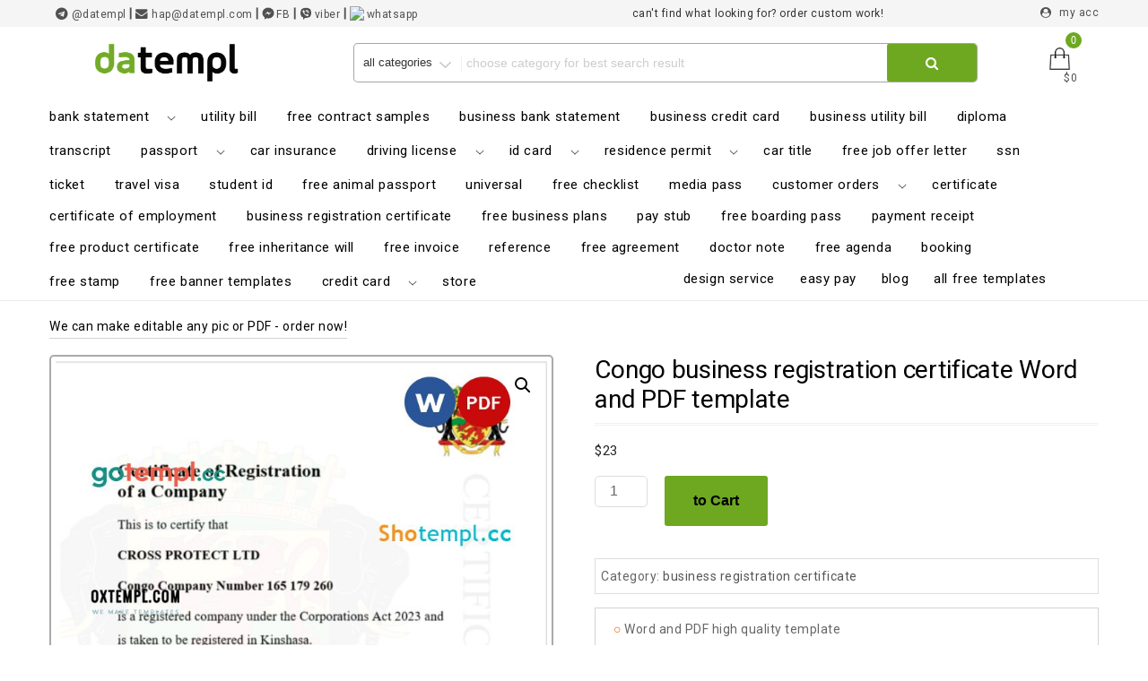

--- FILE ---
content_type: text/html; charset=UTF-8
request_url: https://datempl.cc/product/congo-business-registration-certificate-word-and-pdf-template/
body_size: 37600
content:
<!DOCTYPE html>
<html lang="en-US" class="no-js">
<head>
    <!-- Global site tag (gtag.js) - Google Analytics -->
<script async src="https://www.googletagmanager.com/gtag/js?id=G-2DPH3FPHV7"></script>
<script>
  window.dataLayer = window.dataLayer || [];
  function gtag(){dataLayer.push(arguments);}
  gtag('js', new Date());

  gtag('config', 'G-2DPH3FPHV7');
</script>
<meta charset="UTF-8">
	<meta name="yandex-verification" content="d494ffd2252c4efc" />
<meta name="keywords" content="editable templates, editable bank statement templates, editable utility bill templates, editable passport templates, editable driving license templates, editable id templates, universal, mix, editable  certificate templates ,editable  pay stub templates, editable invoice templates, editable reference templates,  editable cv resume templates, editable banner templates, editable credit card templates, design service">

<meta name="viewport" content="width=device-width, initial-scale=1">



<link rel="profile" href="https://gmpg.org/xfn/11">
<script>(function(html){html.className = html.className.replace(/\bno-js\b/,'js')})(document.documentElement);</script>
<meta name='robots' content='index, follow, max-image-preview:large, max-snippet:-1, max-video-preview:-1' />
<script>window._wca = window._wca || [];</script>
<meta property="og:title" content="Congo business registration certificate Word and PDF template"/>
<meta property="og:description" content="○ Word and PDF high quality template
○ text is completely editable
○ incorporates a blank effect
○ simple format to print on paper
○ we accept payments via Paypal, crypto, Skrill, Neteller, Qiwi, Webmoney, bank transfer, Wise, Perfect Money
○ friendly support with you :)
To personalize this .doc and .pdf file with your particulars, kindly visit  design service."/>
<meta property="og:image" content="https://datempl.cc/wp-content/uploads/2024/07/Congo-certificate-of-registration-Word-and-PDF-template-1.jpg"/>
<meta property="og:image:width" content="720" />
<meta property="og:image:height" content="1000" />
<meta property="og:type" content="article"/>
<meta property="og:article:published_time" content="2024-04-13 11:10:13"/>
<meta property="og:article:modified_time" content="2024-07-13 18:15:11"/>
<meta name="twitter:card" content="summary">
<meta name="twitter:title" content="Congo business registration certificate Word and PDF template"/>
<meta name="twitter:description" content="○ Word and PDF high quality template
○ text is completely editable
○ incorporates a blank effect
○ simple format to print on paper
○ we accept payments via Paypal, crypto, Skrill, Neteller, Qiwi, Webmoney, bank transfer, Wise, Perfect Money
○ friendly support with you :)
To personalize this .doc and .pdf file with your particulars, kindly visit  design service."/>
<meta name="twitter:image" content="https://datempl.cc/wp-content/uploads/2024/07/Congo-certificate-of-registration-Word-and-PDF-template-1.jpg"/>
<meta name="author" content="Datempl"/>

	<!-- This site is optimized with the Yoast SEO plugin v26.6 - https://yoast.com/wordpress/plugins/seo/ -->
	<title>Congo business registration certificate Word and PDF template</title>
	<meta name="description" content="Congo business registration certificate Word and PDF template" />
	<link rel="canonical" href="https://datempl.cc/product/congo-business-registration-certificate-word-and-pdf-template/" />
	<meta property="og:url" content="https://datempl.cc/product/congo-business-registration-certificate-word-and-pdf-template/" />
	<meta property="og:site_name" content="Datempl - ready editable templates, ready friendly designers :)" />
	<meta property="article:modified_time" content="2024-07-13T14:15:11+00:00" />
	<meta name="twitter:label1" content="Est. reading time" />
	<meta name="twitter:data1" content="2 minutes" />
	<script type="application/ld+json" class="yoast-schema-graph">{"@context":"https://schema.org","@graph":[{"@type":"WebPage","@id":"https://datempl.cc/product/congo-business-registration-certificate-word-and-pdf-template/","url":"https://datempl.cc/product/congo-business-registration-certificate-word-and-pdf-template/","name":"Congo business registration certificate Word and PDF template","isPartOf":{"@id":"https://datempl.cc/#website"},"primaryImageOfPage":{"@id":"https://datempl.cc/product/congo-business-registration-certificate-word-and-pdf-template/#primaryimage"},"image":{"@id":"https://datempl.cc/product/congo-business-registration-certificate-word-and-pdf-template/#primaryimage"},"thumbnailUrl":"https://datempl.cc/wp-content/uploads/2024/07/Congo-certificate-of-registration-Word-and-PDF-template-1.jpg","datePublished":"2024-04-13T07:10:13+00:00","dateModified":"2024-07-13T14:15:11+00:00","description":"Congo business registration certificate Word and PDF template","breadcrumb":{"@id":"https://datempl.cc/product/congo-business-registration-certificate-word-and-pdf-template/#breadcrumb"},"inLanguage":"en-US","potentialAction":[{"@type":"ReadAction","target":["https://datempl.cc/product/congo-business-registration-certificate-word-and-pdf-template/"]}]},{"@type":"ImageObject","inLanguage":"en-US","@id":"https://datempl.cc/product/congo-business-registration-certificate-word-and-pdf-template/#primaryimage","url":"https://datempl.cc/wp-content/uploads/2024/07/Congo-certificate-of-registration-Word-and-PDF-template-1.jpg","contentUrl":"https://datempl.cc/wp-content/uploads/2024/07/Congo-certificate-of-registration-Word-and-PDF-template-1.jpg","width":720,"height":1000},{"@type":"BreadcrumbList","@id":"https://datempl.cc/product/congo-business-registration-certificate-word-and-pdf-template/#breadcrumb","itemListElement":[{"@type":"ListItem","position":1,"name":"Home","item":"https://datempl.cc/"},{"@type":"ListItem","position":2,"name":"one-click Free downloads – templates in PDF, DOC, XLS &#038; PSD","item":"https://datempl.cc/"},{"@type":"ListItem","position":3,"name":"Congo business registration certificate Word and PDF template"}]},{"@type":"WebSite","@id":"https://datempl.cc/#website","url":"https://datempl.cc/","name":"Datempl - ready editable templates, ready friendly designers :)","description":"bank statement doc pdf utility bill passport driving license psd ID certificate pay stub invoice doc pdf excel refernce stamp banner credit psdard","publisher":{"@id":"https://datempl.cc/#organization"},"potentialAction":[{"@type":"SearchAction","target":{"@type":"EntryPoint","urlTemplate":"https://datempl.cc/?s={search_term_string}"},"query-input":{"@type":"PropertyValueSpecification","valueRequired":true,"valueName":"search_term_string"}}],"inLanguage":"en-US"},{"@type":"Organization","@id":"https://datempl.cc/#organization","name":"DATEMPL","url":"https://datempl.cc/","logo":{"@type":"ImageObject","inLanguage":"en-US","@id":"https://datempl.cc/#/schema/logo/image/","url":"https://datempl.com/wp-content/uploads/2022/10/datemplmedium-600x159-1.png","contentUrl":"https://datempl.com/wp-content/uploads/2022/10/datemplmedium-600x159-1.png","width":600,"height":159,"caption":"DATEMPL"},"image":{"@id":"https://datempl.cc/#/schema/logo/image/"}}]}</script>
	<!-- / Yoast SEO plugin. -->


<link rel='dns-prefetch' href='//stats.wp.com' />
<link rel='dns-prefetch' href='//code.jivosite.com' />
<link rel='dns-prefetch' href='//fonts.googleapis.com' />
<link href='https://fonts.gstatic.com' crossorigin rel='preconnect' />
<link rel="alternate" type="application/rss+xml" title="Datempl - ready editable templates, ready friendly designers :) &raquo; Feed" href="https://datempl.cc/feed/" />
<link rel="alternate" type="application/rss+xml" title="Datempl - ready editable templates, ready friendly designers :) &raquo; Comments Feed" href="https://datempl.cc/comments/feed/" />
<link rel="alternate" title="oEmbed (JSON)" type="application/json+oembed" href="https://datempl.cc/wp-json/oembed/1.0/embed?url=https%3A%2F%2Fdatempl.cc%2Fproduct%2Fcongo-business-registration-certificate-word-and-pdf-template%2F" />
<link rel="alternate" title="oEmbed (XML)" type="text/xml+oembed" href="https://datempl.cc/wp-json/oembed/1.0/embed?url=https%3A%2F%2Fdatempl.cc%2Fproduct%2Fcongo-business-registration-certificate-word-and-pdf-template%2F&#038;format=xml" />
<style id='wp-img-auto-sizes-contain-inline-css' type='text/css'>
img:is([sizes=auto i],[sizes^="auto," i]){contain-intrinsic-size:3000px 1500px}
/*# sourceURL=wp-img-auto-sizes-contain-inline-css */
</style>

<link rel='stylesheet' id='jetpack_related-posts-css' href='https://datempl.cc/wp-content/plugins/jetpack/modules/related-posts/related-posts.css?ver=20240116' type='text/css' media='all' />
<style id='wp-emoji-styles-inline-css' type='text/css'>

	img.wp-smiley, img.emoji {
		display: inline !important;
		border: none !important;
		box-shadow: none !important;
		height: 1em !important;
		width: 1em !important;
		margin: 0 0.07em !important;
		vertical-align: -0.1em !important;
		background: none !important;
		padding: 0 !important;
	}
/*# sourceURL=wp-emoji-styles-inline-css */
</style>
<link rel='stylesheet' id='wp-block-library-css' href='https://datempl.cc/wp-includes/css/dist/block-library/style.min.css?ver=6.9' type='text/css' media='all' />
<style id='global-styles-inline-css' type='text/css'>
:root{--wp--preset--aspect-ratio--square: 1;--wp--preset--aspect-ratio--4-3: 4/3;--wp--preset--aspect-ratio--3-4: 3/4;--wp--preset--aspect-ratio--3-2: 3/2;--wp--preset--aspect-ratio--2-3: 2/3;--wp--preset--aspect-ratio--16-9: 16/9;--wp--preset--aspect-ratio--9-16: 9/16;--wp--preset--color--black: #000000;--wp--preset--color--cyan-bluish-gray: #abb8c3;--wp--preset--color--white: #ffffff;--wp--preset--color--pale-pink: #f78da7;--wp--preset--color--vivid-red: #cf2e2e;--wp--preset--color--luminous-vivid-orange: #ff6900;--wp--preset--color--luminous-vivid-amber: #fcb900;--wp--preset--color--light-green-cyan: #7bdcb5;--wp--preset--color--vivid-green-cyan: #00d084;--wp--preset--color--pale-cyan-blue: #8ed1fc;--wp--preset--color--vivid-cyan-blue: #0693e3;--wp--preset--color--vivid-purple: #9b51e0;--wp--preset--gradient--vivid-cyan-blue-to-vivid-purple: linear-gradient(135deg,rgb(6,147,227) 0%,rgb(155,81,224) 100%);--wp--preset--gradient--light-green-cyan-to-vivid-green-cyan: linear-gradient(135deg,rgb(122,220,180) 0%,rgb(0,208,130) 100%);--wp--preset--gradient--luminous-vivid-amber-to-luminous-vivid-orange: linear-gradient(135deg,rgb(252,185,0) 0%,rgb(255,105,0) 100%);--wp--preset--gradient--luminous-vivid-orange-to-vivid-red: linear-gradient(135deg,rgb(255,105,0) 0%,rgb(207,46,46) 100%);--wp--preset--gradient--very-light-gray-to-cyan-bluish-gray: linear-gradient(135deg,rgb(238,238,238) 0%,rgb(169,184,195) 100%);--wp--preset--gradient--cool-to-warm-spectrum: linear-gradient(135deg,rgb(74,234,220) 0%,rgb(151,120,209) 20%,rgb(207,42,186) 40%,rgb(238,44,130) 60%,rgb(251,105,98) 80%,rgb(254,248,76) 100%);--wp--preset--gradient--blush-light-purple: linear-gradient(135deg,rgb(255,206,236) 0%,rgb(152,150,240) 100%);--wp--preset--gradient--blush-bordeaux: linear-gradient(135deg,rgb(254,205,165) 0%,rgb(254,45,45) 50%,rgb(107,0,62) 100%);--wp--preset--gradient--luminous-dusk: linear-gradient(135deg,rgb(255,203,112) 0%,rgb(199,81,192) 50%,rgb(65,88,208) 100%);--wp--preset--gradient--pale-ocean: linear-gradient(135deg,rgb(255,245,203) 0%,rgb(182,227,212) 50%,rgb(51,167,181) 100%);--wp--preset--gradient--electric-grass: linear-gradient(135deg,rgb(202,248,128) 0%,rgb(113,206,126) 100%);--wp--preset--gradient--midnight: linear-gradient(135deg,rgb(2,3,129) 0%,rgb(40,116,252) 100%);--wp--preset--font-size--small: 13px;--wp--preset--font-size--medium: 20px;--wp--preset--font-size--large: 36px;--wp--preset--font-size--x-large: 42px;--wp--preset--spacing--20: 0.44rem;--wp--preset--spacing--30: 0.67rem;--wp--preset--spacing--40: 1rem;--wp--preset--spacing--50: 1.5rem;--wp--preset--spacing--60: 2.25rem;--wp--preset--spacing--70: 3.38rem;--wp--preset--spacing--80: 5.06rem;--wp--preset--shadow--natural: 6px 6px 9px rgba(0, 0, 0, 0.2);--wp--preset--shadow--deep: 12px 12px 50px rgba(0, 0, 0, 0.4);--wp--preset--shadow--sharp: 6px 6px 0px rgba(0, 0, 0, 0.2);--wp--preset--shadow--outlined: 6px 6px 0px -3px rgb(255, 255, 255), 6px 6px rgb(0, 0, 0);--wp--preset--shadow--crisp: 6px 6px 0px rgb(0, 0, 0);}:where(.is-layout-flex){gap: 0.5em;}:where(.is-layout-grid){gap: 0.5em;}body .is-layout-flex{display: flex;}.is-layout-flex{flex-wrap: wrap;align-items: center;}.is-layout-flex > :is(*, div){margin: 0;}body .is-layout-grid{display: grid;}.is-layout-grid > :is(*, div){margin: 0;}:where(.wp-block-columns.is-layout-flex){gap: 2em;}:where(.wp-block-columns.is-layout-grid){gap: 2em;}:where(.wp-block-post-template.is-layout-flex){gap: 1.25em;}:where(.wp-block-post-template.is-layout-grid){gap: 1.25em;}.has-black-color{color: var(--wp--preset--color--black) !important;}.has-cyan-bluish-gray-color{color: var(--wp--preset--color--cyan-bluish-gray) !important;}.has-white-color{color: var(--wp--preset--color--white) !important;}.has-pale-pink-color{color: var(--wp--preset--color--pale-pink) !important;}.has-vivid-red-color{color: var(--wp--preset--color--vivid-red) !important;}.has-luminous-vivid-orange-color{color: var(--wp--preset--color--luminous-vivid-orange) !important;}.has-luminous-vivid-amber-color{color: var(--wp--preset--color--luminous-vivid-amber) !important;}.has-light-green-cyan-color{color: var(--wp--preset--color--light-green-cyan) !important;}.has-vivid-green-cyan-color{color: var(--wp--preset--color--vivid-green-cyan) !important;}.has-pale-cyan-blue-color{color: var(--wp--preset--color--pale-cyan-blue) !important;}.has-vivid-cyan-blue-color{color: var(--wp--preset--color--vivid-cyan-blue) !important;}.has-vivid-purple-color{color: var(--wp--preset--color--vivid-purple) !important;}.has-black-background-color{background-color: var(--wp--preset--color--black) !important;}.has-cyan-bluish-gray-background-color{background-color: var(--wp--preset--color--cyan-bluish-gray) !important;}.has-white-background-color{background-color: var(--wp--preset--color--white) !important;}.has-pale-pink-background-color{background-color: var(--wp--preset--color--pale-pink) !important;}.has-vivid-red-background-color{background-color: var(--wp--preset--color--vivid-red) !important;}.has-luminous-vivid-orange-background-color{background-color: var(--wp--preset--color--luminous-vivid-orange) !important;}.has-luminous-vivid-amber-background-color{background-color: var(--wp--preset--color--luminous-vivid-amber) !important;}.has-light-green-cyan-background-color{background-color: var(--wp--preset--color--light-green-cyan) !important;}.has-vivid-green-cyan-background-color{background-color: var(--wp--preset--color--vivid-green-cyan) !important;}.has-pale-cyan-blue-background-color{background-color: var(--wp--preset--color--pale-cyan-blue) !important;}.has-vivid-cyan-blue-background-color{background-color: var(--wp--preset--color--vivid-cyan-blue) !important;}.has-vivid-purple-background-color{background-color: var(--wp--preset--color--vivid-purple) !important;}.has-black-border-color{border-color: var(--wp--preset--color--black) !important;}.has-cyan-bluish-gray-border-color{border-color: var(--wp--preset--color--cyan-bluish-gray) !important;}.has-white-border-color{border-color: var(--wp--preset--color--white) !important;}.has-pale-pink-border-color{border-color: var(--wp--preset--color--pale-pink) !important;}.has-vivid-red-border-color{border-color: var(--wp--preset--color--vivid-red) !important;}.has-luminous-vivid-orange-border-color{border-color: var(--wp--preset--color--luminous-vivid-orange) !important;}.has-luminous-vivid-amber-border-color{border-color: var(--wp--preset--color--luminous-vivid-amber) !important;}.has-light-green-cyan-border-color{border-color: var(--wp--preset--color--light-green-cyan) !important;}.has-vivid-green-cyan-border-color{border-color: var(--wp--preset--color--vivid-green-cyan) !important;}.has-pale-cyan-blue-border-color{border-color: var(--wp--preset--color--pale-cyan-blue) !important;}.has-vivid-cyan-blue-border-color{border-color: var(--wp--preset--color--vivid-cyan-blue) !important;}.has-vivid-purple-border-color{border-color: var(--wp--preset--color--vivid-purple) !important;}.has-vivid-cyan-blue-to-vivid-purple-gradient-background{background: var(--wp--preset--gradient--vivid-cyan-blue-to-vivid-purple) !important;}.has-light-green-cyan-to-vivid-green-cyan-gradient-background{background: var(--wp--preset--gradient--light-green-cyan-to-vivid-green-cyan) !important;}.has-luminous-vivid-amber-to-luminous-vivid-orange-gradient-background{background: var(--wp--preset--gradient--luminous-vivid-amber-to-luminous-vivid-orange) !important;}.has-luminous-vivid-orange-to-vivid-red-gradient-background{background: var(--wp--preset--gradient--luminous-vivid-orange-to-vivid-red) !important;}.has-very-light-gray-to-cyan-bluish-gray-gradient-background{background: var(--wp--preset--gradient--very-light-gray-to-cyan-bluish-gray) !important;}.has-cool-to-warm-spectrum-gradient-background{background: var(--wp--preset--gradient--cool-to-warm-spectrum) !important;}.has-blush-light-purple-gradient-background{background: var(--wp--preset--gradient--blush-light-purple) !important;}.has-blush-bordeaux-gradient-background{background: var(--wp--preset--gradient--blush-bordeaux) !important;}.has-luminous-dusk-gradient-background{background: var(--wp--preset--gradient--luminous-dusk) !important;}.has-pale-ocean-gradient-background{background: var(--wp--preset--gradient--pale-ocean) !important;}.has-electric-grass-gradient-background{background: var(--wp--preset--gradient--electric-grass) !important;}.has-midnight-gradient-background{background: var(--wp--preset--gradient--midnight) !important;}.has-small-font-size{font-size: var(--wp--preset--font-size--small) !important;}.has-medium-font-size{font-size: var(--wp--preset--font-size--medium) !important;}.has-large-font-size{font-size: var(--wp--preset--font-size--large) !important;}.has-x-large-font-size{font-size: var(--wp--preset--font-size--x-large) !important;}
/*# sourceURL=global-styles-inline-css */
</style>

<style id='classic-theme-styles-inline-css' type='text/css'>
/*! This file is auto-generated */
.wp-block-button__link{color:#fff;background-color:#32373c;border-radius:9999px;box-shadow:none;text-decoration:none;padding:calc(.667em + 2px) calc(1.333em + 2px);font-size:1.125em}.wp-block-file__button{background:#32373c;color:#fff;text-decoration:none}
/*# sourceURL=/wp-includes/css/classic-themes.min.css */
</style>
<link rel='stylesheet' id='photoswipe-css' href='https://datempl.cc/wp-content/plugins/woocommerce/assets/css/photoswipe/photoswipe.min.css?ver=10.3.7' type='text/css' media='all' />
<link rel='stylesheet' id='photoswipe-default-skin-css' href='https://datempl.cc/wp-content/plugins/woocommerce/assets/css/photoswipe/default-skin/default-skin.min.css?ver=10.3.7' type='text/css' media='all' />
<link rel='stylesheet' id='woocommerce-layout-css' href='https://datempl.cc/wp-content/plugins/woocommerce/assets/css/woocommerce-layout.css?ver=10.3.7' type='text/css' media='all' />
<style id='woocommerce-layout-inline-css' type='text/css'>

	.infinite-scroll .woocommerce-pagination {
		display: none;
	}
/*# sourceURL=woocommerce-layout-inline-css */
</style>
<link rel='stylesheet' id='woocommerce-smallscreen-css' href='https://datempl.cc/wp-content/plugins/woocommerce/assets/css/woocommerce-smallscreen.css?ver=10.3.7' type='text/css' media='only screen and (max-width: 768px)' />
<link rel='stylesheet' id='woocommerce-general-css' href='https://datempl.cc/wp-content/plugins/woocommerce/assets/css/woocommerce.css?ver=10.3.7' type='text/css' media='all' />
<style id='woocommerce-inline-inline-css' type='text/css'>
.woocommerce form .form-row .required { visibility: hidden; }
/*# sourceURL=woocommerce-inline-inline-css */
</style>
<link rel='stylesheet' id='brands-styles-css' href='https://datempl.cc/wp-content/plugins/woocommerce/assets/css/brands.css?ver=10.3.7' type='text/css' media='all' />
<link rel='stylesheet' id='ecommerce-star-fonts-css' href='https://fonts.googleapis.com/css?family=Roboto%3A300%2C400%7CRoboto%3A300%2C400&#038;subset=latin%2Clatin-ext' type='text/css' media='all' />
<link rel='stylesheet' id='boostrap-css-css' href='https://datempl.cc/wp-content/themes/ecommerce-star/css/bootstrap.css?ver=3.3.6' type='text/css' media='all' />
<link rel='stylesheet' id='ecommerce-star-style-css' href='https://datempl.cc/wp-content/themes/ecommerce-star/style.css?ver=6.9' type='text/css' media='all' />
<link rel='stylesheet' id='fontawesome-css-css' href='https://datempl.cc/wp-content/themes/ecommerce-star/fonts/font-awesome/css/font-awesome.css?ver=4.7' type='text/css' media='all' />
<script type="text/javascript" id="jetpack_related-posts-js-extra">
/* <![CDATA[ */
var related_posts_js_options = {"post_heading":"h4"};
//# sourceURL=jetpack_related-posts-js-extra
/* ]]> */
</script>
<script type="text/javascript" src="https://datempl.cc/wp-content/plugins/jetpack/_inc/build/related-posts/related-posts.min.js?ver=20240116" id="jetpack_related-posts-js"></script>
<script type="text/javascript" src="https://datempl.cc/wp-includes/js/jquery/jquery.min.js?ver=3.7.1" id="jquery-core-js"></script>
<script type="text/javascript" src="https://datempl.cc/wp-includes/js/jquery/jquery-migrate.min.js?ver=3.4.1" id="jquery-migrate-js"></script>
<script type="text/javascript" src="https://datempl.cc/wp-content/plugins/disable-right-click-images/script.js?ver=1.0.1" id="disablerightclickimages-js"></script>
<script type="text/javascript" src="https://datempl.cc/wp-content/plugins/woocommerce/assets/js/jquery-blockui/jquery.blockUI.min.js?ver=2.7.0-wc.10.3.7" id="wc-jquery-blockui-js" defer="defer" data-wp-strategy="defer"></script>
<script type="text/javascript" id="wc-add-to-cart-js-extra">
/* <![CDATA[ */
var wc_add_to_cart_params = {"ajax_url":"/wp-admin/admin-ajax.php","wc_ajax_url":"/?wc-ajax=%%endpoint%%","i18n_view_cart":"View","cart_url":"https://datempl.cc/cart/","is_cart":"","cart_redirect_after_add":"no"};
//# sourceURL=wc-add-to-cart-js-extra
/* ]]> */
</script>
<script type="text/javascript" src="https://datempl.cc/wp-content/plugins/woocommerce/assets/js/frontend/add-to-cart.min.js?ver=10.3.7" id="wc-add-to-cart-js" defer="defer" data-wp-strategy="defer"></script>
<script type="text/javascript" src="https://datempl.cc/wp-content/plugins/woocommerce/assets/js/zoom/jquery.zoom.min.js?ver=1.7.21-wc.10.3.7" id="wc-zoom-js" defer="defer" data-wp-strategy="defer"></script>
<script type="text/javascript" src="https://datempl.cc/wp-content/plugins/woocommerce/assets/js/flexslider/jquery.flexslider.min.js?ver=2.7.2-wc.10.3.7" id="wc-flexslider-js" defer="defer" data-wp-strategy="defer"></script>
<script type="text/javascript" src="https://datempl.cc/wp-content/plugins/woocommerce/assets/js/photoswipe/photoswipe.min.js?ver=4.1.1-wc.10.3.7" id="wc-photoswipe-js" defer="defer" data-wp-strategy="defer"></script>
<script type="text/javascript" src="https://datempl.cc/wp-content/plugins/woocommerce/assets/js/photoswipe/photoswipe-ui-default.min.js?ver=4.1.1-wc.10.3.7" id="wc-photoswipe-ui-default-js" defer="defer" data-wp-strategy="defer"></script>
<script type="text/javascript" id="wc-single-product-js-extra">
/* <![CDATA[ */
var wc_single_product_params = {"i18n_required_rating_text":"Please select a rating","i18n_rating_options":["1 of 5 stars","2 of 5 stars","3 of 5 stars","4 of 5 stars","5 of 5 stars"],"i18n_product_gallery_trigger_text":"View full-screen image gallery","review_rating_required":"yes","flexslider":{"rtl":false,"animation":"slide","smoothHeight":true,"directionNav":false,"controlNav":"thumbnails","slideshow":false,"animationSpeed":500,"animationLoop":false,"allowOneSlide":false},"zoom_enabled":"1","zoom_options":[],"photoswipe_enabled":"1","photoswipe_options":{"shareEl":false,"closeOnScroll":false,"history":false,"hideAnimationDuration":0,"showAnimationDuration":0},"flexslider_enabled":"1"};
//# sourceURL=wc-single-product-js-extra
/* ]]> */
</script>
<script type="text/javascript" src="https://datempl.cc/wp-content/plugins/woocommerce/assets/js/frontend/single-product.min.js?ver=10.3.7" id="wc-single-product-js" defer="defer" data-wp-strategy="defer"></script>
<script type="text/javascript" src="https://datempl.cc/wp-content/plugins/woocommerce/assets/js/js-cookie/js.cookie.min.js?ver=2.1.4-wc.10.3.7" id="wc-js-cookie-js" defer="defer" data-wp-strategy="defer"></script>
<script type="text/javascript" id="woocommerce-js-extra">
/* <![CDATA[ */
var woocommerce_params = {"ajax_url":"/wp-admin/admin-ajax.php","wc_ajax_url":"/?wc-ajax=%%endpoint%%","i18n_password_show":"Show password","i18n_password_hide":"Hide password"};
//# sourceURL=woocommerce-js-extra
/* ]]> */
</script>
<script type="text/javascript" src="https://datempl.cc/wp-content/plugins/woocommerce/assets/js/frontend/woocommerce.min.js?ver=10.3.7" id="woocommerce-js" defer="defer" data-wp-strategy="defer"></script>
<script type="text/javascript" src="https://datempl.cc/wp-content/themes/ecommerce-star/js/theme.js?ver=1" id="ecommerce-star-theme-js"></script>
<script type="text/javascript" src="https://stats.wp.com/s-202603.js" id="woocommerce-analytics-js" defer="defer" data-wp-strategy="defer"></script>
<link rel="https://api.w.org/" href="https://datempl.cc/wp-json/" /><link rel="alternate" title="JSON" type="application/json" href="https://datempl.cc/wp-json/wp/v2/product/96116" /><link rel="EditURI" type="application/rsd+xml" title="RSD" href="https://datempl.cc/xmlrpc.php?rsd" />
<meta name="generator" content="WordPress 6.9" />
<meta name="generator" content="WooCommerce 10.3.7" />
<link rel='shortlink' href='https://datempl.cc/?p=96116' />
<!-- start Simple Custom CSS and JS -->
<script type="text/javascript">
    // Function to change the placeholder text based on screen size
    function changeSearchPlaceholder() {
        var searchInput = document.getElementById('text-search'); // Get the search input by its ID
        
        // Check if the screen size is mobile (<= 767px)
        if (window.innerWidth <= 767) {
            searchInput.setAttribute('placeholder', 'Choose category'); // Placeholder for mobile
        } else {
            searchInput.setAttribute('placeholder', 'Choose category for best search result'); // Placeholder for desktop
        }
    }

    // Call the function on page load
    window.addEventListener('load', changeSearchPlaceholder);

    // Call the function on window resize (to update the placeholder when resizing)
    window.addEventListener('resize', changeSearchPlaceholder);

</script>
<!-- end Simple Custom CSS and JS -->
<!-- start Simple Custom CSS and JS -->
<script type="text/javascript">
/* Default comment here */ 

window.onscroll = function() {myFunction()};

function myFunction() {
  if (document.body.scrollTop > 10 || document.documentElement.scrollTop > 10) {
    document.getElementById("typing-demo-div").setAttribute("style", "display:none;");
  } else {
    document.getElementById("typing-demo-div").setAttribute("style", "display:block;");
  }
}</script>
<!-- end Simple Custom CSS and JS -->
	<style>img#wpstats{display:none}</style>
		<!-- Analytics by WP Statistics - https://wp-statistics.com -->
	<style type="text/css" id="custom-theme-width" >
		.container {		
			max-width: 1200px;
			width: 100%;
		}
		
		.site-header .container, .footer-section .container{		
			max-width: 1200px;
			width: 100%;
		}		
	</style>
	<style type="text/css" id="custom-fonts" >
		h1 ,
	h2 ,
	h3 ,
	h4 ,
	h5 ,
	h6 , 
	.entry-title , 
	.page-title , 
	.entry-meta ,
	.callout-title , 
	.entry-meta a {
		font-family:Roboto,sans serif;
	}
	
	html {
		font-family:Roboto,sans serif;
	}
	
	.main-navigation {
		font-family:Roboto,sans serif;
	}
	
	.site-title a, .testimonial-title {
		font-family:Roboto,sans serif;
	}
	
	#main_Carousel .slider-title {
		font-family:Roboto,sans serif;
	}	</style>
	<style type="text/css" id="custom-theme-colors" >
		.custom-logo-link img {
    max-width: 90px;
}	
	
a.wishlist-contents .fa {
	font-family: "fontawesome";
}	
	
#sticky-nav li > a.product-category-heading {
	background-color:#297fec ;
	margin-right: 7px;
	color:#fff;
}

#wishlist-top .wishlist-contents i:before {
	font-family: fontawesome;
}

#sticky-nav.woocommerce-layout #top-menu > li > a.product-category-heading {
	color:#fff;
}

.top-menu-layout-2 .theme-product-cat-menu {
	display:none;
}

.contact-list-top a:hover,
.contact-list-top a:focus,
.mini-header .login-register a:focus,
.mini-header .login-register a:hover,
.mimi-header-social-icon li a i:focus,
.mimi-header-social-icon li a i:hover,
.my-wishlist a:focus,
.my-wishlist a:hover,
.my-cart a:focus,
.my-cart a:hover,
.site-branding-text a:focus,
.site-branding-text a:hover,
#cart-wishlist-container .wishlist-contents:hover,
#cart-wishlist-container .wishlist-contents:focus,
#cart-wishlist-container a.cart-contents:hover .cart-contents-count:before,
#cart-wishlist-container a.cart-contents:focus .cart-contents-count:before,
.topcorner a.login-register:focus,
.topcorner a.login-register:hover {
	color:  #297fec ;
}	
	
.navigation-top.font-size {
	font-size:15px;
}
	
.cart-contents-count span {
	background-color: #297fec ;
}	
	
.sub-header-inner {
	background-color: rgba(0,0,0,0.49) ;
}

#masthead {
	background-image: url() ;
	background-position:center;
	background-repeat:no-repeat;
	background-size: cover;
}

@media screen and (min-width: 48em) {

	.mini-header {	
		border-bottom: 0px solid #f7f7f7;
	}
	
	.transparent-header .mini-header {
		border-bottom: 0px;
	}	

	#top-menu > .current_page_item > a:hover, 
	#top-menu > .current_page_item > a:focus {
		color: #fff;
		background-color: #297fec;	
	}
	
	#top-menu > li > a {
		color: #505050;
	}
	
	.sticky-nav #top-menu > li > a,
	.sticky-nav	.site-description,
	.sticky-nav	.site-branding-text a {
		color:unset;
	}
	
	.sticky-nav	#top-menu > .current_page_item > a { 
		color:#ffffff; 
	}
	
	.sticky-nav	#top-menu > .current_page_item > a:hover, 
	.sticky-nav	#top-menu > .current_page_item > a:focus {
		color: #fff;
		background-color: #297fec;	
	}
		
	.sticky-nav	#top-menu > li > a:hover,
	.sticky-nav	#top-menu > li > a:focus {
		color: #fff;
		background-color: #297fec;
		
	}
	
	#sticky-nav.woocommerce-layout {
		color: #fff;
		background-color: #fff;
	}
	
	#sticky-nav.woocommerce-layout.sticky-nav {
		border:initial;
	}
	
	#sticky-nav.woocommerce-layout #top-menu > li > a {
		color: #000;
	}
	
	#sticky-nav #top-menu > li > a {
		color: #505050;
	}
	
	/* #sticky-nav.sticky-nav #top-menu > .current_page_item > a {
		color: #fff;
	} */
		
	#sticky-nav.sticky-nav #top-menu > li > a {
		color: #000;
	}
	
	#sticky-nav.top-menu-layout-2.sticky-nav #top-menu > li > a {
		color: #000;
	}	
	#sticky-nav.top-menu-layout-2.sticky-nav #top-menu > li > a:hover,
	#sticky-nav.top-menu-layout-2.sticky-nav #top-menu > li > a:focus {
		color: #fff;
	}	
	#sticky-nav.top-menu-layout-2.sticky-nav #top-menu > .current_page_item  > a {
		color: #fff;
	}
		
	#top-menu > li > a:hover,
	#top-menu > li > a:focus {
		color: #fff;
		background-color: #297fec;
		
	}
		
	#sticky-nav #top-menu > li > a:hover,
	#sticky-nav #top-menu > li > a:focus {
		color: #fff;
		background-color: #297fec;
		
	}	
		
	#sticky-nav #top-menu > .current_page_item > a {
		color: #fff;
		background-color: #297fec;
		border-radius: 2px;		
	}
	
	#sticky-nav.woocommerce-layout #top-menu > .current_page_item > a {
		font-weight: 600;
		text-transform: uppercase;
		background-color: transparent;
	}
	
	#sticky-nav.woocommerce-layout #top-menu > .current_page_item > a:hover,
	#sticky-nav.woocommerce-layout #top-menu > .current_page_item > a:focus {
		color: #fff;
		background-color: #297fec;
	}
	
	
}

.site-description {
	color: rgba(80,80,80,0.8);
}

.bottom-menu .current_page_item a {
	color: #297fec;	 
}

.main-navigation a:hover, 
.main-navigation a:focus {
	color: #fff;
	background-color: #297fec;
}	

.product-navigation .navigation-name a::before,
.product-navigation > ul > li > a::before {
	color: #297fec;
}

.carousel-navigation a, 
.carousel-navigation a {
	background-color: #3ba0f4;
	
}

.site-branding-text a,
.mini-header .account-link,
.mimi-header-social-icon li a i,
.contact-list-top,
.contact-list-top a,
.mini-header .login-register .fa,
.my-wishlist a, .my-cart a,
#cart-wishlist-container .cart-contents-count:before,
#cart-wishlist-container .cart-contents-count,
#cart-wishlist-container .wishlist-contents,
#cart-wishlist-container .cart-contents-price {
	color: #505050;
}

#cart-wishlist-container .wishlist-contents-count {
	color:transparent;
	font-size:0px;
}

#cart-wishlist-container .wishlist-contents-count::before {
	font-size:16px;
}



/* product */

.my-yith-wishlist .button.yith-wcqv-button::before,
.my-yith-wishlist .woocommerce a.compare.button:before,
.my-yith-wishlist .yith-wcwl-add-button .add_to_wishlist:before,
.my-yith-wishlist .yith-wcwl-wishlistaddedbrowse a:before,
.my-yith-wishlist .yith-wcwl-wishlistexistsbrowse.show a:before,
.my-yith-wishlist .yith-wcwl-wishlistexistsbrowse a:before,
.my-yith-wishlist .compare-button a {
    color: #297fec;	
}

.product .my-yith-wishlist .button.yith-wcqv-button,
.product .my-yith-wishlist .button.yith-wcqv-button:hover  {
		background-color:transparent;
}

.woocommerce span.onsale {
	background: #297fec;
}

.woocommerce .woocommerce-breadcrumb a {
    color: #297fec;
}

.woocommerce nav.woocommerce-pagination ul li a:focus, 
.woocommerce nav.woocommerce-pagination ul li a:hover, 
.woocommerce nav.woocommerce-pagination ul li span.current,
nav.woocommerce-MyAccount-navigation ul li.is-active {
    background: #297fec;
    color: #fff;
}

nav.woocommerce-MyAccount-navigation ul li.is-active a {
	color: #fff;
}

/* Price Widget */

.woocommerce .widget_price_filter .ui-slider .ui-slider-handle { 
background-color: #297fec; 
}
.woocommerce .widget_price_filter .price_slider_wrapper .ui-widget-content {
background-color: #5d5d5d;
}
.woocommerce .widget_price_filter .ui-slider .ui-slider-range {
background-color:#297fec;
}

.product-wrapper .badge-wrapper .onsale {
	background: #297fec;
}
.product-rating-wrapper .checked {
	color: #297fec;
}

.wc-button-container a.add_to_cart_button,
.wc-button-container a.add_to_cart_button:focus,
.wc-button-container a.product_type_grouped, 
.wc-button-container a.product_type_external, 
.wc-button-container a.product_type_simple, 
.wc-button-container a.product_type_variable {
	background: #297fec;
	color:#fff;
}
.woocommerce button.button.alt.disabled,
.woocommerce a.add_to_cart_button,
.woocommerce a.add_to_cart_button:focus,
.woocommerce a.product_type_grouped, 
.woocommerce a.product_type_external, 
.woocommerce a.product_type_simple, 
.woocommerce a.product_type_variable,
.woocommerce button.button.alt,
.woocommerce a.button,
.woocommerce button.button,
.woocommerce a.button.alt,
.woocommerce #respond input#submit,
.woocommerce .widget_price_filter .price_slider_amount .button {
	background: #297fec;
	color:#fff;
}

fieldset,
.woocommerce form.checkout_coupon, 
.woocommerce form.login, 
.woocommerce form.register {	
	border: 1px solid #297fec;
}

.select2-container--default .select2-selection--single {
    border: 1px solid #297fec;
}

.woocommerce-info {
    border-top-color: #297fec;
}
.woocommerce-info::before {
    color: #297fec;
}

.woocommerce-error {
    border-top-color: #297fec;
}
.woocommerce-error::before {
    color: #297fec;
}

.woocommerce-message {
    border-top-color: #297fec;
}
.woocommerce-message::before {
    color: #297fec;
}


/* button colors */
.woocommerce button.button.alt.disabled:hover,
.woocommerce button.button.alt.disabled:focus,

.woocommerce a.button:hover,
.woocommerce a.button:focus,

.woocommerce button.button:hover,
.woocommerce button.button:focus,

.woocommerce div.product form.cart .button:hover,
.woocommerce div.product form.cart .button:focus,

.woocommerce a.button.alt:hover,
.woocommerce a.button.alt:focus {
	background-color: black;
	color: white;
}

.woocommerce button.button.alt:hover,
.woocommerce button.button.alt:focus {
	background-color: black;
	color: white;
}

/* form */

button, input[type="button"], 
input[type="submit"] {
   background-color: #297fec;	
}

input[type="text"],
input[type="email"],
input[type="url"],
input[type="password"],
input[type="search"],
input[type="number"],
input[type="tel"],
input[type="range"],
input[type="date"],
input[type="month"],
input[type="week"],
input[type="time"],
input[type="datetime"],
input[type="datetime-local"],
input[type="color"],
input[type="checkbox"],
textarea {
	border:1px solid #297fec ; 
}

input[type="text"]:focus,
input[type="email"]:focus,
input[type="url"]:focus,
input[type="password"]:focus,
input[type="search"]:focus,
input[type="number"]:focus,
input[type="tel"]:focus,
input[type="range"]:focus,
input[type="date"]:focus,
input[type="month"]:focus,
input[type="week"]:focus,
input[type="time"]:focus,
input[type="datetime"]:focus,
input[type="datetime-local"]:focus,
input[type="color"]:focus,
input[type="checkbox"]:focus,
textarea:focus {	
	border-color:rgba(41,127,236,0.5) ;
}

/* link - a */



.entry-content a:focus,
.entry-content a:hover,
.entry-summary a:focus,
.entry-summary a:hover,
.comment-content a:focus,
.comment-content a:hover,
.widget a:focus,
.widget a:hover,
.site-footer .widget-area a:focus,
.site-footer .widget-area a:hover,
.posts-navigation a:focus,
.posts-navigation a:hover,
.comment-metadata a:focus,
.comment-metadata a:hover,
.comment-metadata a.comment-edit-link:focus,
.comment-metadata a.comment-edit-link:hover,
.comment-reply-link:focus,
.comment-reply-link:hover,
.widget_authors a:focus strong,
.widget_authors a:hover strong,
.entry-title a:focus,
.entry-title a:hover,
.entry-meta a:focus,
.entry-meta a:hover,
.page-links a:focus .page-number,
.page-links a:hover .page-number,
.entry-footer a:focus,
.entry-footer a:hover,
.entry-footer .cat-links a:focus,
.entry-footer .cat-links a:hover,
.entry-footer .tags-links a:focus,
.entry-footer .tags-links a:hover,
.post-navigation a:focus,
.post-navigation a:hover,
.pagination a:not(.prev):not(.next):focus,
.pagination a:not(.prev):not(.next):hover,
.comments-pagination a:not(.prev):not(.next):focus,
.comments-pagination a:not(.prev):not(.next):hover,
.logged-in-as a:focus,
.logged-in-as a:hover,
a:focus .nav-title,
a:hover .nav-title,
.edit-link a:focus,
.edit-link a:hover,
.site-info a:focus,
.site-info a:hover,
.widget .widget-title a:focus,
.widget .widget-title a:hover,
.widget ul li a:focus,
.bottom-menu ul li a:focus,
.bottom-menu ul li a:hover,
.widget ul li a:hover {
	color: #297fec;	
}


.entry-footer .cat-links .icon,
.entry-footer .tags-links .icon {
	color: rgba(41,127,236,0.7) ;
}

.entry-footer .edit-link a {
    background-color: #297fec ;	
}

.scroll-top {
    background: #297fec;
}




/* widget */


.widget .tagcloud a,  
.widget.widget_tag_cloud a,  
.wp_widget_tag_cloud a {
    border-color:rgba(41,127,236,0.7);
}

#secondary .widget-title {
    border-bottom: 1px solid #297fec;
	text-align:left;
}


/* link */

a.more-btn{
	border-color:#297fec;
	color:#297fec;
}

a.more-btn:active,
a.more-btn:hover,
a.more-btn:focus  {
   background-color:#297fec;
   color:#fff;  
}
a.more-link {
	color:#297fec;	
}

a.more-link:active,
a.more-link:hover,
a.more-link:focus  {
   background-color:#297fec;
   color:#fff;  
}


@media screen and (min-width: 48em) {

		.transparent-header .site-branding-text a,
		.transparent-header .site-description,		
		.transparent-header .mini-header .account-link,
		.transparent-header .mimi-header-social-icon li a i,
		.transparent-header .contact-list-top,
		.transparent-header .contact-list-top a,
		.transparent-header .mini-header .login-register .fa,
		.transparent-header .my-wishlist a, 
		.transparent-header .my-cart a,
		.transparent-header #sticky-nav #top-menu > li > a,
		.transparent-header #cart-wishlist-container .cart-contents-count:before,
		.transparent-header #cart-wishlist-container .cart-contents-count,
		.transparent-header #cart-wishlist-container .wishlist-contents,
		.transparent-header #cart-wishlist-container .cart-contents-price {
			color: #fff;
		}
		
		/* .transparent-header #sticky-nav.sticky-nav #top-menu > li > a { color:#000; } */
				
		.transparent-header #sticky-nav.sticky-nav.sticky-nav #top-menu > .current_page_item > a { color:#fff; }
		.transparent-header #sticky-nav.sticky-nav #top-menu > li > a:hover,
		.transparent-header #sticky-nav.sticky-nav.sticky-nav #top-menu > li > a:focus { color:#fff; }
		
		
		.transparent-header .sticky-nav .site-branding-text a,
		.transparent-header .sticky-nav .site-description {
			color:#000;
		}
		
		#masthead.transparent-header {
			background-image: unset;
			background-color: transparent;
			position: absolute;
			box-shadow:unset ;
			width: 100%;			
			z-index: 9990;			
			
		}

	} /* end transparent header css */	</style>
	<style type="text/css" id="custom-footer-colors" >
		.footer-foreground {}
.footer-foreground .widget-title, 
.footer-foreground a, 
.footer-foreground p, 
.footer-foreground li,
.footer-foreground h1,
.footer-foreground h2,
.footer-foreground h3,
.footer-foreground h4,
.footer-foreground h5,
.footer-foreground h6,
.footer-foreground .widget_calendar th,
.footer-foreground .widget_calendar td,
caption,
.footer-foreground .site-info a,
.footer-foreground .site-info
{
  color:#fff;
}

.footer-foreground a:hover, 
.footer-foreground a:active {color:#297fec;}	</style>
	<style type="text/css" id="custom-button-styles" >

		.more-btn, .more-link {
			border-radius:3px;
			-webkit-border-radius:3px;				
		}
				
		#callout .start-button {
			border-radius:3px;
			-webkit-border-radius:3px;			
		}
		
		button, input[type="button"], input[type="submit"], .contact-list-bottom .fa, .contact-list .fa {
			border-radius:3px;
			-webkit-border-radius:3px;			
		}
		input[type="search"], .search-form .search-submit, .search-box, .widget_product_search .search-field, .widget_product_search button {
			border-radius:24px;
			-webkit-border-radius:24px;			
		}
		ul.header-social-icon li a {
			border-radius:24px;
			-webkit-border-radius:24px;		
		}				
		.scroll-top {
			border-radius:4px;
			-webkit-border-radius:4px;			
		}
		
		.wc-button-container a.add_to_cart_button, 
		.wc-button-container a.add_to_cart_button:focus, 
		.wc-button-container a.product_type_grouped, 
		.wc-button-container a.product_type_external, 
		.wc-button-container a.product_type_simple, 
		.wc-button-container a.product_type_variable {
		
			border-radius:3px;
			-webkit-border-radius:3px;	
		
		}		
	
		
	</style>
<script>
  (function($){
      $(document).ready(function(){
            $("input[type=search]").attr("placeholder","choose category for best search result");
        });
  })(jQuery);
  </script>
	<noscript><style>.woocommerce-product-gallery{ opacity: 1 !important; }</style></noscript>
	<!-- Yandex.Metrika counter by Yandex Metrica Plugin -->
<script type="text/javascript" >
    (function(m,e,t,r,i,k,a){m[i]=m[i]||function(){(m[i].a=m[i].a||[]).push(arguments)};
        m[i].l=1*new Date();k=e.createElement(t),a=e.getElementsByTagName(t)[0],k.async=1,k.src=r,a.parentNode.insertBefore(k,a)})
    (window, document, "script", "https://mc.yandex.ru/metrika/tag.js", "ym");

    ym(99065653, "init", {
        id:99065653,
        clickmap:true,
        trackLinks:true,
        accurateTrackBounce:false,
        webvisor:true,
	        });
</script>
<noscript><div><img src="https://mc.yandex.ru/watch/99065653" style="position:absolute; left:-9999px;" alt="" /></div></noscript>
<!-- /Yandex.Metrika counter -->
<style type="text/css" id="custom-background-css">
body.custom-background { background-color: #ffffff; }
</style>
	<link rel="icon" href="https://datempl.cc/wp-content/uploads/2022/10/datemplfavicon-80x80.png" sizes="32x32" />
<link rel="icon" href="https://datempl.cc/wp-content/uploads/2022/10/datemplfavicon.png" sizes="192x192" />
<link rel="apple-touch-icon" href="https://datempl.cc/wp-content/uploads/2022/10/datemplfavicon.png" />
<meta name="msapplication-TileImage" content="https://datempl.cc/wp-content/uploads/2022/10/datemplfavicon.png" />
		<style type="text/css" id="wp-custom-css">
			#sticky-nav{
	padding-top:0px !important;
}
.bold{
	font-weight:bold;
}
.page-description,.term-description{
	width: 60%;
    float: left;
	padding-bottom:20px;
}

.woocommerce-products-header {
    flex: 1;
}

.custom-ordering-wrapper {
    display: flex;
    flex-direction: column;
    align-items: flex-end;
	width: 30%;
    float: right;
}

body.free-download form.cart {
    display: none;
}

.woocommerce-product-gallery--with-images{ 
	border: 2px solid #aaaaaa;
	border-radius: 5px;
}
.container .vertical-center {
    width: 100%;
	height:80px;
}
.sticky-nav {
  position: static !important;
  top: auto !important; 
  z-index: auto !important; 
}
.custom-logo-link img {
    max-width: 170px !important;
}
#sticky-nav.woocommerce-layout #top-menu > .current-menu-item > a {
    text-transform: lowercase !important;
	color:#6EA820 !important;
	text-decoration:underline !important;
	text-underline-position:under;
	
}
#sticky-nav.woocommerce-layout #top-menu > li > a {
	color:black !important;
	font-family: -apple-system, BlinkMacSystemFont,
    "Segoe UI", "Roboto", "Oxygen",
    "Ubuntu", "Cantarell", "Fira Sans",
    "Droid Sans", "Helvetica Neue", sans-serif;
	text-transform: lowercase;
  line-height: 0.7;
    letter-spacing: 0.6px;
    display: block;
    width: auto;
    margin: 0;
    padding: 0px 28px 0px 0; 
      font-weight: 400;
/*     font-size: 15px; */
    letter-spacing: 1px;
}
#menu-item-78965 a{
	color:black !important;
}
.woocommerce-checkout #payment div.payment_box p:nth-last-child(1),.woocommerce-checkout #payment div.payment_box p:nth-last-child(2){
	display: inline-block;
	width: 45%;
	margin-right: 2%;
}
#sticky-nav.woocommerce-layout #top-menu > li > a:hover{
	color:#6EA820 !important;
}
.search-box {
    border: 1px solid #50505082 !important;
}
.payment_method_zitengine_paypal p:nth-child(4), .payment_method_zitengine_skrill p:nth-child(5){
  display: none;
}
.yoomoney_email_custom{
  margin-bottom:3%;
}
.yoomoney_email_custom a{
  color:#6E44D9 !important;
}
.payment_method_yoomoney label:after {
    content: '';
    background-image: url(http://www.templ.pro/wp-content/uploads/2024/07/yoomoney-1.png);
    display: inline-block;
    width: 80px;
    height: 45px;
    background-size: contain;
    background-repeat: no-repeat;
    position: relative;
    top: 30px;
    left: 10px;
}
.payment_method_wise label:after {
    content: '';
    background-image: url(https://upload.wikimedia.org/wikipedia/commons/thumb/8/81/New_Wise_%28formerly_TransferWise%29_logo.svg/1024px-New_Wise_%28formerly_TransferWise%29_logo.svg.png);
    display: inline-block;
    width: 100px;
    height: 45px;
    background-size: contain;
    background-repeat: no-repeat;
    position: relative;
    top: 25px;
    left: 20px;
}
.payment_method_payoneer label:after {
    content: '';
    background-image: url(https://upload.wikimedia.org/wikipedia/commons/thumb/e/e7/Payoneer_logo.svg/2560px-Payoneer_logo.svg.png);
    display: inline-block;
    width: 110px;
    height: 45px;
    background-size: contain;
    background-repeat: no-repeat;
    position: relative;
    top: 20px;
    left: 10px;
}
.payoneer_email_custom{
	 margin-top:2%;
    margin-bottom:8% !important;
    color:#F74600;
	font-weight:bold
}
.payment_method_skrill label:after {
    content: '';
    background-image: url(https://www.shotempl.pro/wp-content/uploads/2024/06/Skrill_logo.svg_.png);
    display: inline-block;
    width: 90px;
    height: 45px;
    background-size: contain;
    background-repeat: no-repeat;
    position: relative;
    top: 20px;
    left: 20px;
}
.wise_email_custom{
color:#0488B8;
 margin-top:2%;
    margin-bottom:4% !important;
}
.revolut_email_custom{
 margin-top:2%;
    margin-bottom:4% !important;
}
.revolut_email_custom span{
   background: white;
    padding: 1%;
    border-radius: 5%;
}
.volet_email_custom{
 margin-top:2%;
    margin-bottom:4% !important;  color:#00AF7E;
}
.webmoney_email_custom{
     margin-top:2%;
    margin-bottom:4% !important;  color:#006CB4;
}
.qiwi_email_custom{
     margin-top:3%;
    margin-bottom:5% !important;
}
.qiwi_email_custom a{
  color:#CA6F00;
}
.skrill_email_custom{
    margin-top:2%;
    margin-bottom:4% !important;
  color:#862165;
}

.neteller_email_custom{
    margin-top:2%;
    margin-bottom:4% !important;
    color:#5E8528;

}
.payment_method_zitengine_paypal p input, .payment_method_zitengine_skrill p input{
  width:50%;
}
.woocommerce-checkout #payment div.payment_box label{
	display: none;
}
/* .fa-globe:before {
    content: "\f09a";
} */
.fa-globe{
	display:none;
}

#welcome {
	position:absolute;
	width:410px !important;
	text-align:center;
	z-index:1;
    color: #303030 !important;
	margin: 0 50% !important;
	
}

.menu-item:hover .sub-menu {
    transition: background-color 0.1s ease;
}
.sub-menu {
    opacity: 0;
    transform: translateY(10px); /* Start slightly down */
    visibility: hidden;
    transition: all 0.1s ease;
}

.menu-item:hover .sub-menu {
    opacity: 1;
    transform: translateY(0); /* Move into place */
    visibility: visible;
}
.mimi-header-social-icon .login-register .account-link:hover{
	border:none !important;
	color:#6EA820 !important;
}
.payeer_accnu_custom{
	 margin-top:2%;
    margin-bottom:4% !important;
    color:#3193C6;
  font-weight:bold
}
.payeer_second_line{
	margin-bottom:2%;
}
.payment_method_payeer label:after {
    content: '';
    background-image: url(https://intempl.cc/wp-content/uploads/2025/07/png-clipart-bitcoin-payeer-money-payment-system-payment-gateway-bitcoin-blue-text-removebg-preview.png);
    display: inline-block;
    width: 90px;
    height: 30px;
    background-size: contain;
    background-repeat: no-repeat;
    position: relative;
    top: 10px;
    left: 10px;
}
.payment_method_alipay label:after {
    content: '';
    background-image: url(https://www.templ.cc/wp-content/uploads/2025/02/alipay.png);
    display: inline-block;
    width: 80px;
    height: 45px;
    background-size: contain;
    background-repeat: no-repeat;
    position: relative;
    top: 30px;
    left: 10px;
}
.alipay_email_custom{
   margin-top:2%;
    margin-bottom:4% !important;
    color:#0094DE;
  font-weight:bold
}
@media screen and (max-width: 1170px){
	#welcome{
		display:none;
	}
}
@media screen and (max-width: 770px){
	#sticky-nav{
		padding-bottom:25px !important;
	}
			#typing-demo-div{
		display:none;
	}
	.page-description, .term-description{
		width:100%;
	}
		.payeer_second_line{
	margin-bottom:5% !important;
}
			button:hover, input[type="button"]:hover, input[type="submit"]:hover{
		background:transparent !important;
	}
	.dropdown-toggle{
	  width: 100%;
    left: 10px;
}
		.free-label-single{
		top: -500px;
    left: 30px;
	}
	#menu-item-95302 a:after, #menu-item-95304 a:after, #menu-item-95306 a:after, #menu-item-95309 a:after, #menu-item-96315 a:after, #menu-item-103641 a:after,#menu-item-108386 a:after {
    display: none !important;
}
	.dropdown-toggle{
		background:transparent !important;
	}
		.dropdown-toggle:after{
			content:'';
		   	background-image:url(https://img.icons8.com/ios/50/expand-arrow--v1.png);
	 display: inline-block;
    width: 10px;
    height: 18px;
    background-size: contain;
    background-repeat: no-repeat;
    position: relative;
    top: 10px;
    left:5px;
	}
		.wise-big{
	width:100% !important;

}
	#menu-item-4530 a:after, #menu-item-4531 a:after, #menu-item-84644 a:after{
		display:none !important;
	}
	.paypal_plugin_secon_line{
    margin-top:7% !important;
  }
  .payment_method_zitengine_paypal p input{
  width:100% !important;
}
  .payment_method_scpg label:after{
    width:110px !important;
  }
		.woocommerce-checkout #payment div.payment_box p:nth-last-child(1), .woocommerce-checkout #payment div.payment_box p:nth-last-child(2){
		width:100%!important;
	}
	.Binance_simple_payment_gateway_wallet_address{
  line-break:anywhere;
}
.Binance_manual_payment_basic_info{
		width:100% !important;
	}
	.binance_manual_payment_QR_and_Info,.binance_manual_payment_copyField{
		width:100% !important;
	}
	.main-navigation li:nth-last-child(2), .main-navigation li:nth-last-child(3), .main-navigation li:nth-last-child(4){
	float:none !important;
	}
	.new-footer{
		flex-direction:column;
		align-items:center !important;
		padding:10px !important;
	}
	.logo-and-payments {
    width: 90% !important;
		align-items: center !important;
	}
	.footer-logo{
		width:50% !important;
		padding-bottom:10px !important;
	}
	.footer-payments{
		width:70% !important;
	}

	.qr-and-disclaimer{
		margin-top:15px;
		width:90% !important;
		border-top:solid 1px lightgray;
		padding-top:5px;
	}
	.disclaimer,.footer-payments{
		padding-top:5px;
		border-top:solid 1px lightgray;
	}
	.custom-logo-link img {
		margin:10px 0 !important;
	}

	.cqbold{
		width:25% !important;
	}
	.payment_method_woocg-post-46749 label:after{
		width:90px !important;
	}	.payment_method_alg_custom_gateway_1 label:after{
		width:90px !important;
			background-image:url(https://upload.wikimedia.org/wikipedia/commons/a/a9/Screenshot_2-removebg-preview.png);
	}	
	.menu-item a:hover{
		background-color:white !important;
	}
	.js .menu-toggle{
/* 		margin-bottom:-10px; */
		padding-top:0px;
		margin-top: -20px;
	}
	#sticky-nav{
		padding-top:0px;
	}
	.container .vertical-center {
    width: 100%;
    height: auto;
}
		.payment_method_pm label:after{
		width:180px !important;
	}
	.menu-toggle {
    text-transform: lowercase;
		margin-top:-10px;
		
}


.menu-toggle:before{
	content:"";
	background-image:url(https://img.icons8.com/ios-filled/50/000000/menu--v1.png);
	width:20px !important;
	height:20px !important;
	position:relative;
	display:block !important;
	background-size: contain;
  background-repeat: no-repeat;
	top:21px;
	left:0;
}
.menu-toggle:hover:before{
	content:"X" !important;
	color:white !important;
	width:20px !important;
	height:20px !important;
	position:relative;
	display:block !important;
	background-size: contain;
  background-repeat: no-repeat;
	top:21px;
	left:0;
}
	#text-search{
		font-size: 13px !important;
	}
	.cart-contents-count span{
		right:-12px !important;
	}
	#masthead .vertical-center >div:nth-child(3){
		width:80px !important;
	}

	.custom-logo-link img {
    width: 200px;
    margin: 10px 0;
}
	#search-category input {
    padding: 0 0 0 110px;
}
	.menu-toggle{
		color:#050505 !important;
	}
	.menu-toggle:hover{
		color:white !important;
	}
		.disclaimer p{
		line-height:15px !important;
	}
	.web-none-br{
		display:block !important;
	}
	
	.b-mobile-none{
		display:none;
	}
	
		.payment_method_other_payment{
		width:320px;
	}
	.payment_method_other_payment label:after{
		width:180px !important;
		    background-image: url(https://upload.wikimedia.org/wikipedia/commons/8/8a/Payment1.png);
	}
	.woocommerce-checkout #payment div.payment_box label{
		width:260px !important;
	}
	.woocommerce-checkout #payment div.payment_box label{
		width:250px !important;
	white-space:normal !important;
	}

.payment_method_offline_gateway{
		width: 330px !important;
	}
	.payment_method_revolut label:after{
		width:90px !important;
			background-image:url(https://datempl.cc/wp-content/uploads/2024/04/Voletlogo.png);
	}	
	.contact-list-top{
		width:265px!important;
	}
	.mobile-none{
		display:none;
	}
}
.whats-icon {
	width:14px;
	margin-bottom:3px;
	margin-right:3px;
}
.web-none{
	display:none;
}
.mes-icon{
	width:14px;
	margin-bottom:3px;
/* 	margin-left:5px */
}
.viber-icon{
	width:14px;
	margin-bottom:3px;
	margin-right:3px;
}
.skype-icon{
	width:14px;
	margin-bottom:3px;
	margin-right:3px;
}
.web-none-br{
	display:none;
}
.fa-envelope{
  font-size:13.5px;
}
.fa-user-circle{
  font-size:13.5px;
}
.fa-phone{
	font-size:13.5px;
}
div{ posititon: relative; }
#welcome{ position: absolute; }
#welcome:nth-child(1){ animation-name: fade; animation-fill-mode: both; animation-iteration-count: infinite; animation-duration: 4s; animation-direction: alternate-reverse;  }
#welcome:nth-child(2){animation-name: fade;animation-fill-mode: both;animation-iteration-count: infinite;animation-duration: 4s;animation-direction: alternate;}

@keyframes fade{
    0%,50% {
      opacity: 0;
    }
    100%{
      opacity: 1;
    }
}
/* .menu-item-46093> a::after {
	 width: auto;
  height: auto;
	position:absolute;
	top:1px;	
	transform: none;
	color: #73AB29;
	padding-right: 2px;
	margin-bottom: 8px;
	margin-left:1px;
	content: "new";
	text-transform:lowercase;
	font-size:13px;
}
.menu-item-31624> a::before {
	 width: auto;
  height: auto;
	position:absolute;
	top:1px;	
	left:-32px;
	transform: none;
	color: #73AB29;
	margin-bottom: 8px;
	content: "new";
	text-transform:lowercase;
	font-size:13px;
} */
/* #menu-item-4528 a, #menu-item-4529 a, #menu-item-69710 a,#menu-item-4530 a, #menu-item-4531 a, #menu-item-4533 a, #menu-item-45064 a,#menu-item-4532 a,#menu-item-4534 a, #menu-item-18073 a, #menu-item-30707 a,  #menu-item-69660 a, #menu-item-15890 a, #menu-item-4535 a, #menu-item-38859 a, #menu-item-37481 a, #menu-item-4536 a, #menu-item-36192 a, #menu-item-32393 a, #menu-item-24442 a, #menu-item-4539 a {
	color:black !important;
} */
#menu-item-46093 a, #menu-item-73247 a,#menu-item-4538 a,#menu-item-31624 a, #menu-item-37481 a,#menu-item-26544 a {
	 color:#6EA820 !important;
}
.woocommerce-checkout #payment div.payment_box label {
    display: block;
    width: 700px;
		white-space: pre;
}
.payment_method_offline_gateway label:after{
	content: '';
    background-image:url(https://volet.com/img/logo.svg);
    display: inline-block;
    width: 60px;
    height: 45px;
    background-size: contain;
    background-repeat: no-repeat;
    position: relative;
    top: 30px;
    left: 10px;
}
.woocommerce-checkout #payment div.payment_box label{
	visibility:hidden;
}
.payment_method_other_payment label:after{
    content: '';
		    background-image: url(https://upload.wikimedia.org/wikipedia/commons/8/8a/Payment1.png);
    display: inline-block;
    width: 680px;
    height: 40px;
    background-size: contain;
    background-repeat: no-repeat;
    position: relative;
    top: 15px;
    left: 10px;
}
.payment_method_other_payment label:after:last-child{
	display:none;
}
.form-row-wide label:after{
	display:none;
}
.disclaimer{
	text-align:center;
	margin-top:10px;
	display:block !important;
}
.disclaimer p{
	font-size:12px;
	line-height:0.6;
	color:#303030 !important;
}
#masthead{
	background:white !important;
}
.mini-header {
    background-color: #f5f5f5 !important;
}
#sticky-nav{
	margin-top:70px !important;
	padding-top:0px;
    background-color: white !important;
}
#sticky-nav.woocommerce-layout #top-menu > li > a {
    font-family: 'Rubik', sans-serif !important;
    line-height: 0.7 !important;
    letter-spacing: 0.6px !important;
    display: block;
    width: auto;
    margin: 0;
    padding: 0px 28px 0px 0 ;
    font-weight: 400 !important;
    font-size: 15px;
    letter-spacing: 1px !important;
	color: #303030;
}
.menu-item-45064> a::after {
    width: auto;
    height: auto;
    position: absolute;
    top: 1px;
    left: 88px;
    transform: none;
    color: #63981D;
    padding-right: 2px;
    padding-left: 2px;
    margin-bottom: 8px;
    margin-left: 5px;
    content: "new";
    text-transform: lowercase;
	font-size: 13px;
	display:none;
}
.menu-item-42266> a::after {
    width: auto;
    height: auto;
    position: absolute;
    top: 1px;
    left: 88px;
    transform: none;
    color: #63981D;
    padding-right: 2px;
    padding-left: 2px;
    margin-bottom: 8px;
    margin-left: 19px;
    content: "new";
    text-transform: lowercase;
	font-size: 13px;
	display:none;
	
}
.site-branding-text a, .mini-header .account-link, .mimi-header-social-icon li a i, .contact-list-top, .contact-list-top a, .mini-header .login-register .fa, .my-wishlist a, .my-cart a, #cart-wishlist-container, #cart-wishlist-container .cart-contents-count, #cart-wishlist-container .wishlist-contents, #cart-wishlist-container .cart-contents-price {
    color: #505050 !important;
    font-size: 12px;
}
#btn-search-category{
	background:#6ea820 !important;
   color: #fff !important;
}
.woocommerce button.button.alt.disabled, .woocommerce a.add_to_cart_button, .woocommerce a.add_to_cart_button:focus, .woocommerce a.product_type_grouped, .woocommerce a.product_type_external, .woocommerce a.product_type_simple, .woocommerce a.product_type_variable, .woocommerce button.button.alt, .woocommerce a.button, .woocommerce button.button, .woocommerce a.button.alt, .woocommerce #respond input#submit, .woocommerce .widget_price_filter .price_slider_amount .button {
    background-color:  #6ea820 !important;
}
.woocommerce ul.products li.product .button {
	border-radius: 10px !important;
}
.site-branding-text a, .mini-header .account-link, .mimi-header-social-icon li a i, .contact-list-top, .contact-list-top a, .mini-header .login-register .fa, .my-wishlist a, .my-cart a, #cart-wishlist-container, #cart-wishlist-container .cart-contents-count, #cart-wishlist-container .wishlist-contents, #cart-wishlist-container {
    color: #505050 important;
}
#colophon {
    background-color: #f0f6e8 !important;
}
.page-numbers{
	background:white;
	color:black !important;
}
.woocommerce nav.woocommerce-pagination ul li span.current, .woocommerce nav.woocommerce-pagination ul li a:hover, .woocommerce nav.woocommerce-pagination ul li a:focus, .woocommerce nav.woocommerce-pagination ul li a:active{
	background:#6EA820 !important;
}
.woocommerce nav.woocommerce-pagination ul li, .woocommerce nav.woocommerce-pagination ul li span{
	background:white !important;
}
.scroll-top, .cart-contents-count span{
	background:#6EA820 !important;
	color:white !important;
	top:0;
	right:0;
}
.woocommerce-loop-product__title:hover{
	color:#6EA820 !important;
}
.contact-list-top li a:hover{
	color:#6EA820 !important;
}
.skype-link:hover{
	color:#6EA820 !important;
}
.woocommerce ul.products li.product .button {
	/*add to cart*/
	
	position: absolute;
	bottom: 15px;
	right: 15px;
	width: 45%;
	padding: 7px 0;
	font-size: 13px;
    margin-top: 1em;
border-radius: 3px;
	color: white !important;
	background: #fdd400;
	text-transform: lowercase;
}
.woocommerce ul.products li.product .button:hover{
	background: black !important;
}


#cart-wishlist-container .cart-contents-count:before{
	content:"";
	background-image:url(https://datempl.cc/wp-content/uploads/2024/05/download.png);
	width:28px ;
	height:25px;
	position:relative;
	display:block !important;
	background-size: contain;
  background-repeat: no-repeat;
	top:13px;
	left:3px;
}

.cart-contents-price{
	margin-left:28px !important;
}
#sticky-nav{
	padding:75px 0px;
}
#sticky-nav.woocommerce-layout #top-menu > li > a {
    font: 400 15px/20px 'Roboto', sans-serif !important;
    letter-spacing: .6px !important;
    display: block !important;
    width: auto !important;
    margin: 0 !important;
	padding: 7.5px 28px 7.5px 0 !important;
}
#masthead .vertical-center >div:nth-child(2) {
    padding: 0;
    margin-right: -20px;
}
.payment_method_pm img{
	display:none;
}
.payment_method_pm label:after{
    content: '';
		    background-image: url(https://www.drupal.org/files/project-images/perfectmoney-review.png);
    display: inline-block;
    width: 670px;
    height: 40px;
    background-size: contain;
    background-repeat: no-repeat;
    position: relative;
    top: 15px;
    left: 10px;
} 
.header-box-shadow{
	    box-shadow:none;
		 border-bottom: 1px solid #eaeaea;
}

.woocommerce ul.products li.product .price{
	color: #e19db4 !important;
}
#footer-menu {
	display:none;
	background-image:url(https://upload.wikimedia.org/wikipedia/commons/b/be/Newiconwithpm.png) !important;
}
/* ------- */
body{
	    font-family: 'Roboto' sans-serif;
    font-size: 14px;
    font-weight: 400;
    color: #666;
    line-height: 26px;
    background: #FFF;
    position: relative;
    letter-spacing: 0.5px;
}

#sticky-nav.woocommerce-layout #top-menu > .current_page_item > a:hover{
	background: inherit;
}

#payment input[type="radio"] + label{
	display: inline-block;
	margin:10px 0;
}

.woocommerce-checkout #payment ul.payment_methods li input{
	margin: 0;
}

#main input[type="text"],textarea,.select2-container--default .select2-selection--single,
#main input[type="email"]{
	border-color: #666;
}

.woocommerce-info{
	border-color: var(--swiper-theme-color);
}

.woocommerce-info::before{
	color: #666;
}

.mimi-header-social-icon .hsocial{
	display: none
}

.col-md-2.col-lg-2.col-sm-2.col-xs-12{
	padding: 0 10px;
}

#cart-top{
	width: 70px;
}

a.custom-logo-link:hover, a.custom-logo-link:focus{
	box-shadow: none;
}

.site-branding-text a, .mini-header .account-link, .mimi-header-social-icon li a i, .contact-list-top, .contact-list-top a, .mini-header .login-register .fa, .my-wishlist a, .my-cart a, #cart-wishlist-container , #cart-wishlist-container .cart-contents-count, #cart-wishlist-container .wishlist-contents, #cart-wishlist-container .cart-contents-price {
	color: #b3b3b3;
	font-size: 12px;
}

fieldset, .woocommerce form.checkout_coupon, .woocommerce form.login, .woocommerce form.register{
	border: 1px solid #262626;
}

.woocommerce nav.woocommerce-pagination ul li a:focus, .woocommerce nav.woocommerce-pagination ul li a:hover, .woocommerce nav.woocommerce-pagination ul li span.current, nav.woocommerce-MyAccount-navigation ul li.is-active{
	background: var(--swiper-theme-color);
}

#secondary{
	display: none;
}

#welcome{
	position: absolute;
	width: 40%;
	margin: 0 30%;
	text-align:center;
	z-index: 1;
	top: 2px;
	font-size: 12px;
	color: #fff;
}

.mini-header{
	padding: 0;
}

.mini-header > div{
	display: flex;
	justify-content: space-between;
}

.mimi-header-social-icon{
	text-align: right;
}


/* .background {
	padding-top: 15px;
} */

#main{
	padding:30px 15px !important;
}

footer{
	background: #333;
}

.site-header .container, .footer-section .container{
	max-width: 1200px;
}

*{
	transition: all 0.2s;
}

h1{
	font: 500 22px/26px 'Roboto' sans-serif;
	color: #000;
	    text-transform: initial;
}


:root {
    --swiper-theme-color: #fdd400;
}

.fa-phone:before {
    content: "\f2c6";
}

#primary{
	display: contents;
}

.entry-content a:focus, .entry-content a:hover, .entry-summary a:focus, .entry-summary a:hover, .comment-content a:focus, .comment-content a:hover, .widget a:focus, .widget a:hover, .site-footer .widget-area a:focus, .site-footer .widget-area a:hover, .posts-navigation a:focus, .posts-navigation a:hover, .comment-metadata a:focus, .comment-metadata a:hover, .comment-metadata a.comment-edit-link:focus, .comment-metadata a.comment-edit-link:hover, .comment-reply-link:focus, .comment-reply-link:hover, .widget_authors a:focus strong, .widget_authors a:hover strong, .entry-title a:focus, .entry-title a:hover, .entry-meta a:focus, .entry-meta a:hover, .page-links a:focus .page-number, .page-links a:hover .page-number, .entry-footer a:focus, .entry-footer a:hover, .entry-footer .cat-links a:focus, .entry-footer .cat-links a:hover, .entry-footer .tags-links a:focus, .entry-footer .tags-links a:hover, .post-navigation a:focus, .post-navigation a:hover, .pagination a:not(.prev):not(.next):focus, .pagination a:not(.prev):not(.next):hover, .comments-pagination a:not(.prev):not(.next):focus, .comments-pagination a:not(.prev):not(.next):hover, .logged-in-as a:focus, .logged-in-as a:hover, a:focus .nav-title, a:hover .nav-title, .edit-link a:focus, .edit-link a:hover, .site-info a:focus, .site-info a:hover, .widget .widget-title a:focus, .widget .widget-title a:hover, .widget ul li a:focus, .bottom-menu ul li a:focus, .bottom-menu ul li a:hover, .widget ul li a:hover{
	color: var(--swiper-theme-color)
}

#masthead {	
background-color: #1c1c1c;
}

.custom-logo-link img {
    max-width: 240px;
}

ul.header-social-icon li a{
	display: flex;
	justify-content: center;
	width: 25px;
	height: 25px;
	align-items: center;
	background: #000;
	border-radius: 7px;
}

ul.header-social-icon li a i{
	font-size: 14px;
	color: #b3b3b3;
}

.search-cat .category-items{
	padding: 0 0 0 10px;
	text-transform: lowercase;
}
.search-cat{
	width: 120px;
}



.menu-toggle{
	color: #fff;
}

#sticky-nav.woocommerce-layout #top-menu > .current-menu-item > a{
 		color: var(--swiper-theme-color);
text-transform: inherit;
}



.mini-header {
	background-color: #000000aa;
}



#sticky-nav.woocommerce-layout {
    background-color: #262626;
}

.woocommerce button.button.alt.disabled, .woocommerce a.add_to_cart_button, .woocommerce a.add_to_cart_button:focus, .woocommerce a.product_type_grouped, .woocommerce a.product_type_external, .woocommerce a.product_type_simple, .woocommerce a.product_type_variable, .woocommerce button.button.alt, .woocommerce a.button, .woocommerce button.button, .woocommerce a.button.alt, .woocommerce #respond input#submit, .woocommerce .widget_price_filter .price_slider_amount .button {
    background-color: var(--swiper-theme-color);
	color: #000;
}

.search-box{
	border-radius: 5px;
	border: none;
}

.search-box:hover{
	box-shadow: none;
	color: #000;
}

#text-search  {
    font-style: normal;
}
#text-search::placeholder {
  color: #cfcfcf;
	border: none;
}

#btn-search-category:hover, #btn-search-category:focus {
    color: #000;
}

#btn-search-category{
	font-size: 15px;
	width: 100px;
	color: #000;
    background-color: var(--swiper-theme-color);
}

#search-category input{
	padding: 0 0 0 125px;
}

#search-category input::placeholder{
	text-transform: lowercase;
	color: #ccc;
}

#order_comments_field label{
		color: #888;
		text-transform: lowercase;
	}

.woocommerce #payment #place_order, .woocommerce-page #payment #place_order{
	text-transform: lowercase;
}

textarea:focus {
	border-color: var(--swiper-theme-color)
}

#main input,#main textarea {
	border-radius: 5px;
}

.checkout.woocommerce-checkout{
		text-transform: lowercase ;
}

@media screen and (min-width: 48em){
	
	#order_review{
		width: 70%;
	}
	
	

	
	
#sticky-nav #top-menu > li > a:hover, #sticky-nav #top-menu > li > a:focus {
    color: var(--swiper-theme-color);
	background: none;
}}

.contact-list-top a:hover, .contact-list-top a:focus, .mini-header .login-register a:focus, .mini-header .login-register a:hover, .mimi-header-social-icon li a i:focus, .mimi-header-social-icon li a i:hover, .my-wishlist a:focus, .my-wishlist a:hover, .my-cart a:focus, .my-cart a:hover{
    color: var(--swiper-theme-color) !important;
}

#homed{
	margin-top: -5em;
}

/* #top-menu{
	text-align: center;
} */

.woocommerce ul.products li.product .price {
	text-align: start;
 color: #000000;
    font-weight: 700;
    margin-bottom: 0px;
    font-size: 16px;
    letter-spacing: 0;
    line-height: 26px;
}

.woocommerce ul.products li.product a img{
	border: 1px solid #ddd;
		border-radius: 5px;
}





.woocommerce nav.woocommerce-pagination{
	text-align: end;
}

.woocommerce nav.woocommerce-pagination ul{
	border: none;
}

.woocommerce nav.woocommerce-pagination ul li,.woocommerce nav.woocommerce-pagination ul li span {
		height: 35px;
    width: 35px;
    background: #000;
    display: block;
	display: flex;
		justify-content: center;
		align-items: center;
}


.woocommerce nav.woocommerce-pagination ul li{
	margin-left: 1.5px;
		border-radius: 4px;
}

.woocommerce nav.woocommerce-pagination ul li a{
		height: 100%;
		width: 100%;
		display: flex;
		justify-content: center;
		align-items: center;
    color: #fff;
    font-weight: 600;
}

.woocommerce nav.woocommerce-pagination ul li span.current ,.woocommerce nav.woocommerce-pagination ul li a:hover, .woocommerce nav.woocommerce-pagination ul li a:focus, .woocommerce nav.woocommerce-pagination ul li a:active{
	background: var(--swiper-theme-color);
    color: #000;
	
}



.woocommerce ul.products li.product .button {
	/*add to cart*/
	
	position: absolute;
	bottom: 15px;
	right: 15px;
	width: 45%;
	padding: 7px 0;
	font-size: 13px;
	
	
    margin-top: 1em;
border-radius: 3px;
	color: #000;
	background: #fdd400;
	text-transform: lowercase;
}

a.button.product_type_simple.add_to_cart_button.ajax_add_to_cart.added{
	pointer-events: none;
}

a.button.product_type_simple.add_to_cart_button.ajax_add_to_cart.added:after{
	font-family: 'roboto', sans-serif;
	pointer-events: none;
	content: "added \2714";
	background: var(--swiper-theme-color);
	position: absolute;
	bottom: 0px;
	right: 0px;
	width: 100%;
	padding: 7px 0;
	font-size: 13px;
	z-index: 9;
	
	text-transform: lowercase;
    margin-top: 1em;
border-radius: 0px;
}

.woocommerce a.added_to_cart{
	display: none;
}

.woocommerce ul.products li.product .button:hover {
	/*add to cart hover */
	color:  #fff;
	background: #000;
	
}
.site-branding a:hover {
   box-shadow: none;
}
.main-navigation ul{
	background: transparent;
}
.term-description{
	padding-top: 15px;
}
.wc-block-grid__product .wc-block-grid__product-add-to-cart, .wc-block-grid__product .wc-block-grid__product-onsale, .wc-block-grid__product .wc-block-grid__product-price, .wc-block-grid__product .wc-block-grid__product-rating {
   color: #FF8B00;
font-weight: bold;
}
.page-title{
	font: 500 24px/30px 'Roboto', sans-serif;
	margin: 0;
	padding-bottom: 5px; 
}
.bottom-menu .current_page_item a {
    color: #fff;
}
.woocommerce .woocommerce-breadcrumb {
    text-transform: lowercase;
}
		.footer-foreground {}
.footer-foreground .widget-title, 
.footer-foreground a, 
.footer-foreground p, 
.footer-foreground li,
.footer-foreground h1,
.footer-foreground h2,
.footer-foreground h3,
.footer-foreground h4,
.footer-foreground h5,
.footer-foreground h6,
.footer-foreground .widget_calendar th,
.footer-foreground .widget_calendar td,
caption,
.footer-foreground .site-info a,
.footer-foreground .site-info
{
  color:#fff;
}

	






.site-footer .footer-bottom-section {
    padding-top: 0;
    padding-bottom: 1em;
}

.woocommerce li.product, .woocommerce-page ul.products li.product{
	padding: 15px ;
	background: #fafafa;
	border: 1px solid #dddddd;
  border-radius: 5px;
}

.woocommerce ul.products li.product .price:after{
	content: ".00";
}

ul.products li.product .woocommerce-loop-product__title{
	border-top: 1px solid #ddd;
	text-align: left;
    line-height: 20px;
    letter-spacing: .5px;
}

ul.products li.product .woocommerce-loop-product__title:hover{
	color: var(--swiper-theme-color);
}

.woocommerce-loop-product__title{
	font-size: 13px !important;
}

.entry-summary button,
.entry-summary .product_meta,
.woocommerce-mini-cart__total strong{
	text-transform: lowercase;
}

#footer-menu{
	background-image: url("https://i.ibb.co/vvZPQqH/payments.png");
	background-size: contain;
	height: 78px;
	background-repeat: no-repeat;
	background-position: center;
	margin: 0px 5px;
}

#footer-menu a{
	display: none;
}
	
#sticky-nav li > a.product-category-heading {
	margin-right: 7px;
	color:#fff;
}


/* product */

.my-yith-wishlist .button.yith-wcqv-button::before,
.my-yith-wishlist .woocommerce a.compare.button:before,
.my-yith-wishlist .yith-wcwl-add-button .add_to_wishlist:before,
.my-yith-wishlist .yith-wcwl-wishlistaddedbrowse a:before,
.my-yith-wishlist .yith-wcwl-wishlistexistsbrowse.show a:before,
.my-yith-wishlist .yith-wcwl-wishlistexistsbrowse a:before,
.my-yith-wishlist .compare-button a {
    color: #15A6BC;	
}
nav.woocommerce-MyAccount-navigation ul li.is-active a {
	color: #fff;
}

/* Price Widget */

.woocommerce .widget_price_filter .price_slider_wrapper .ui-widget-content {
background-color: #5d5d5d;
}

.hometitle{
	text-align: center;
	font-weight: 1;
	margin-bottom: 5px;
	margin-bottom: 1em;
}

.container .vertical-center{
    width: 100%;
}



.fa-twitter:before {
    content: "\f2c6";
}

.site-footer .site-info.one-column {
    padding-top: 1em;
    display: none;
}

.scroll-top, .cart-contents-count span {
    background: var(--swiper-theme-color);
	color: #000;
	top: 0px;
	right: 19px;
	position: absolute;
}

.woocommerce .woocommerce-ordering{
	margin: 0;
}

.woocommerce .woocommerce-ordering select{
		margin: 5px 0;
	width: 130px;
	text-transform: lowercase;
	}

#cart-wishlist-container .cart-contents-count:before{
	font-size: 30px;
}




.fa-shopping-cart:before{
	display: block;
	
}

#cart-wishlist-container a.cart-contents:hover .cart-contents-count:before{

	color: var(--swiper-theme-color);
}

.main-navigation li{
		text-transform: uppercase;
	}

	
	.main-navigation li:nth-last-child(2),.main-navigation li:nth-last-child(3),.main-navigation li:nth-last-child(4),.main-navigation li:nth-last-child(5){
		float: right;
		text-transform: lowercase;
border: none;
	} 
#search-button i{
	display:none;
}
@media screen and (min-width: 48em){
	
.site-branding{
	padding-left: 45px;
}
	
	
#sticky-nav #top-menu > li > a {
    margin: 3px 0;
		border-radius: 10px;
	transition: all 0.2s;
}
}

.woocommerce .woocommerce-breadcrumb{
	display: none
}

.woocommerce .woocommerce-breadcrumb a {
    color: var(--swiper-theme-color);
}

.woocommerce .woocommerce-result-count{
		margin: 0;
		color: #ccc;
	text-transform: lowercase;
	}

.term-description{
	padding: 5px 0;
	padding-bottom:30px;
}
	
.term-description p{
		color: #666;
		margin: 0;
	}
.payment_method_creditcard label:after {
    content: '';
    background-image: url(http://www.templ.pro/wp-content/uploads/2024/10/Untitled-1-2.png);
    display: inline-block;
    width: 190px;
    height: 45px;
    background-size: contain;
    background-repeat: no-repeat;
    position: relative;
    top: 28px;
    left: 10px;
}
.credit_card_payment_span{
  font-weight:bold;
  color:#5493D3;
}
.payment_method_nowpayments img{
  display:none;
}
.payment_method_nowpayments  label:after{
  content: '';
     background-image:url(https://gotempl.pro/wp-content/uploads/2024/05/crypto-black-icons.png);
    display: inline-block;
    width: 170px;
    height: 55px;
    background-size: contain;
    background-repeat: no-repeat;
    position: relative;
    top: 30px;
    left: 10px;
}
.payment_method_nowpayments label span {
    color: gray;
    font-weight: 400;
    font-size: 12px;
}
.topcorner ul li, .topcorner .my-cart{
	display: none;
}

#cart-wishlist-container .cart-contents-count:hover:before{
	background-image: url("data:image/svg+xml,%3Csvg xmlns='http://www.w3.org/2000/svg' fill='%23fdd400' height='512pt' viewBox='-35 0 512 512.00102' width='512pt'%3E%3Cpath d='m443.054688 495.171875-38.914063-370.574219c-.816406-7.757812-7.355469-13.648437-15.15625-13.648437h-73.140625v-16.675781c0-51.980469-42.292969-94.273438-94.273438-94.273438-51.984374 0-94.277343 42.292969-94.277343 94.273438v16.675781h-73.140625c-7.800782 0-14.339844 5.890625-15.15625 13.648437l-38.9140628 370.574219c-.4492192 4.292969.9453128 8.578125 3.8320308 11.789063 2.890626 3.207031 7.007813 5.039062 11.324219 5.039062h412.65625c4.320313 0 8.4375-1.832031 11.324219-5.039062 2.894531-3.210938 4.285156-7.496094 3.835938-11.789063zm-285.285157-400.898437c0-35.175782 28.621094-63.796876 63.800781-63.796876 35.175782 0 63.796876 28.621094 63.796876 63.796876v16.675781h-127.597657zm-125.609375 387.25 35.714844-340.097657h59.417969v33.582031c0 8.414063 6.824219 15.238282 15.238281 15.238282s15.238281-6.824219 15.238281-15.238282v-33.582031h127.597657v33.582031c0 8.414063 6.824218 15.238282 15.238281 15.238282 8.414062 0 15.238281-6.824219 15.238281-15.238282v-33.582031h59.417969l35.714843 340.097657zm0 0'/%3E%3C/svg%3E");
    height: 30px;
    width: 30px;
		position: relative;
    content: '';
    display: block;
    left: 10px;
    top: 0px;
    -webkit-transition: all 0.5s ease;
    -webkit-transition-delay: 0s;
    -moz-transition: all 0.5s ease 0s;
    -o-transition: all 0.5s ease 0s;
    background-repeat: no-repeat;
    background-position: left center;
    background-size: 28px;
}
#page .container .row{
	margin-top:0px;
}
@media screen and (max-width: 770px){
	.custom-ordering-wrapper {
		width:100%;
		margin-bottom: 5%;
		align-items: flex-start !important;
		flex-direction:row !important;
		justify-content: space-between;
	}
	.page-description{
		width:100%;
	}
	#main{
		padding-top:0 !important;
	}
	.woocommerce-result-count{
		padding-top:1.5%;
	}
	.payment_method_nowpayments  label:after{
    width: 110px !important;
   
}
	#sticky-nav{
		margin-top:0 !important;
	}
	#btn-search-category{
		width: 50px
	}
	
	#welcome{
		display: none;
	}
	
	
	
	
	.site-branding{
		padding: 0;
		margin: 0;
	}
	
	.site-branding a{
		padding: 0;
	}
	
	.custom-logo-link img{
		width: 200px;
		margin: 5px 0;
	}
	.woocommerce
	.woocommerce-ordering{
		margin: 0;
	}
	
	.page-title{
		padding: 0;
		margin: 0;
	}
	
	.term-description{
		padding: 0;
	}
	
	.term-description p{
		margin: 0;
	}
	
	.contact-list-top{
		text-align: left;
	}
	
	#mini-header-contacts
	
	.page-title{
		padding: 0;
	}
	
	
	.main-navigation{
		margin: 0;
	}
	
	.cart-contents-count span{
		right: calc(50% - 20px) ;
	}
	
	.woocommerce nav.woocommerce-pagination{
	text-align: center;
}
	
	
	
	#search-category{
		padding: 0px 0px 15px 5px
	}
	
	#masthead .vertical-center >div:nth-child(2){
		display: inline-block;
		width: 40%;
	}
	
		#masthead .vertical-center >div:nth-child(3){
		display: inline-block;
		width: auto;
			margin: 0;
			padding: 0;
	}
	
		#sticky-nav .container{
		display: flex;
		justify-content: center;
	}
	
div.col-md-5.col-lg-5.col-sm-5.col-xs-12{
		width: 77% !important;
	}
	
	#masthead .vertical-center >div:nth-child(2){
		padding: 0
	}
	
}

.payment_method_cheque label:after{
	content: '';
	background-image: url('https://upload.wikimedia.org/wikipedia/en/thumb/b/b2/Neteller.svg/1280px-Neteller.svg.png');
	display: inline-block;
	width: 110px;
	height: 20px;
	background-size: contain;
	background-repeat: no-repeat;
	position: relative;
	top: 5px;
	left: 10px;
}

.payment_method_cod label:after{
	content: '';
	background-image: url('https://upload.wikimedia.org/wikipedia/commons/thumb/8/8f/QIWI_logo.svg/1200px-QIWI_logo.svg.png');
	display: inline-block;
	width: 110px;
	height: 20px;
	background-size: contain;
	background-repeat: no-repeat;
	position: relative;
	top: 5px;
	left: 10px;
}

.payment_method_bacs label:after{
	content: '';
	background-image: url('https://i.ibb.co/54TzHHg/webmoney-logo-png-webmoney-png-1419-370.png');
	display: inline-block;
	width: 110px;
	height: 20px;
	background-size: contain;
	background-repeat: no-repeat;
	position: relative;
	top: 5px;
	left: 10px;
}


#billing_first_name_field label,
#billing_email_field label,
.woocommerce-additional-fields h3{
	display:none;	
}

#order_review_heading{
	margin-top: 15px;
}

.woocommerce form .form-row textarea{
	height: 85px;
	text-transform: lowercase;
}

.woocommerce form .form-row textarea::placeholder{
	color: #888;
}



b{
	font-size: 14px;
}

div.col-md-5.col-lg-5.col-sm-5.col-xs-12{
		width: 80% ;
	}

.js .menu-toggle{
	text-transform: lowercase;
}

#footer-social{
	text-align: center;
}

.entry-title.featured-title{
	text-transform: lowercase;
}

.woocommerce-mini-cart__buttons{
	text-transform: lowercase;
}

#post-6 *{
	text-transform: lowercase;
}

::selection {
  background: var(--swiper-theme-color);
}

.woocommerce-message{
	border-color:  var(--swiper-theme-color);
}

.woocommerce-message::before{
	color: #565656;
}

.woocommerce-billing-fields__field-wrapper{
	display: flex;
}
.woocommerce-billing-fields__field-wrapper p{
	width: 40% !important;
	margin-right: 5% !important;
}

.woocommerce-billing-fields__field-wrapper p input::placeholder{
	color: #888;
}

.woocommerce-account-fields span{
	color: #ccc;
}

#customer_details{
	display: grid;
}

.woocommerce-account-fields{
	position: relative;
	top: 85px;
}

.woocommerce-privacy-policy-text p, .woocommerce-privacy-policy-text a{
	font-size: 11px;
	color: #888;
}

 #customer_details .col-1{
	height: 100px;
}

#order_comments{
	height: 80px;
}

.notfound {
	display:flex;
	align-items: center;
    max-width: 743px;
    width: 100%;
	justify-content: center;
    line-height: 1.4;
	height: 400px;
}

#order_comments_field{
		display: flex;
		flex-direction: column-reverse;
	}
	
	#order_comments_field label{
		text-align: right;
	}

.site-branding-text{
    display: none;
	
	
}

.notfound .notfound-404 h1 {
 	text-align: center;
    color: #00b5c3;
    width: 140px;
    font-size: 150px;
    letter-spacing: 15.5px;
    margin: 0px;
    font-weight: 900;
}

.notfound a {
    font-size: 14px;
    text-decoration: none;
    text-transform: uppercase;
    background: #fff;
    display: inline-block;
    padding: 15px 30px;
    border-radius: 40px;
    color: #292929;
	font-weight: 700;
    box-shadow: 0px 0px 5px black;
}

.notfound h2 {
    color: #292929;
    font-size: 28px;
    font-weight: 700;
    text-transform: uppercase;
    letter-spacing: 2.5px;
    margin-top: 0;
}
.entry-summary {
    display: flex;
    flex-direction: column;
}
.woocommerce-product-details__short-description {
    margin-top: 15px;
    border: solid 1px lightgray;
		padding-left: 20px;
	padding-top: 10px;
	order:3;
}
#tab-description h2:before{
	content:"Product ";
}
.payment_method_alg_custom_gateway_1 label:after {
    content: '';
    background-image: url(https://upload.wikimedia.org/wikipedia/commons/c/c5/Usd_bank_transfer.png);
    display: inline-block;
    width: 400px;
    height: 45px;
    background-size: contain;
    background-repeat: no-repeat;
    position: relative;
    top: 15px;
    left: 10px;
}
.woocommerce-checkout #payment div.payment_box p:nth-last-child(1){
	display:block;
}
#post-6 *, #post-7 *, .entry-summary button, .entry-summary .product_meta, .woocommerce-mini-cart__total strong, .woocommerce-mini-cart__buttons a{
	text-transform:none;
}
.payment_method_woocg-post-46749  label:after {
    content: '';
    background-image: url(https://upload.wikimedia.org/wikipedia/commons/c/c7/BANK-TRANSFER-FLAG3.png);
    display: inline-block;
    width: 400px;
    height: 45px;
    background-size: contain;
    background-repeat: no-repeat;
    position: relative;
    top: 15px;
    left: 10px;
}
.new-footer{
	width: 100%;
	padding-top:30px;
	padding-bottom:30px;
	margin: 0 auto;
	border-top: 1px solid lightgray;
	border-bottom: 1px solid lightgray;
	display: flex;
	justify-content: space-evenly;
	align-items: flex-start;

}
.logo-and-payments{
	width: 30%;
	display: flex;
	flex-direction: column;
	align-items: flex-start;
}
.qr-and-disclaimer{
	width: 50%;
	display: flex;
	flex-direction: column;
}
.footer-logo {
	width: 90%;
	padding-bottom:30px;
}
.footer-payments {
	width: 88%;
}
.footer-logo img{
	width: 80%;
	float:right;
}
.footer-payments img{
	width: 100%;
}
.disclaimer p{
	line-height:1.4;
	text-align:left;
}
.disclaimer p:last-child{
	margin-bottom:0px;
}
.copyright-footer p{
	padding-top:10px;
	text-align: center;
	color: black !important;
	margin-bottom:0;
}
#typing-demo-div{
	position:absolute;
	padding-top:20px;
	border-bottom: solid 1px lightgray;
	
}
#typing-demo{
	color:black;
width: 90%; 
	width: 100%;
	white-space: nowrap;
	 -webkit-animation: typing 3s steps(100, end), blink-caret .10s step-end infinite alternate;
	overflow:hidden;
	position:static;
}

@-webkit-keyframes typing { from { width: 0; } }

.footer-widget .widget{
	border-top:solid 1px lightgray;
}
.bisbankstyle{
	font-weight:bold;
	text-decoration:underline;
	color:#6EA820;
}
.footer-widget{
	width:100%;
}
.widget-title{
	color: #6EA820 !important;
	text-transform:lowercase !important;
}
.sow-post-carousel-theme-base .sow-carousel-wrapper .sow-carousel-items .sow-carousel-item .sow-carousel-thumbnail, .product_list_widget li a img{
	border:solid 2px lightgray;
	border-radius:1%;
}
.footer-foreground{
	background:#E4EADC;
}
.question p{
	color:black;
	margin-bottom:5px;
}

.question-color,.common-questions h2{
	color:#73AB29 !important;
}
.cqbold{
	font-weight:bold;
	width:10%;
	vertical-align: text-top;
}
	.dropdown-toggle {
    background-color: #000;
    color: #fff;
}
/*  Binance pay */
.binance_manual_payment_selection_content {
    display: none;
    padding: 10px;
    border: 1px solid #ccc;
    margin-top: 10px;
  }
  .binance_manual_payment_QR_and_Info{
    display: flex;
    width: 45%;
    justify-content: space-around;
    align-items: center;
	border-bottom: solid 1px gray;
		padding-bottom:1%;

  }
  .binance_manual_payment_text{
    text-align: center;
		width:65%;
  }
  .binance_manual_payment_QR_image img{
    width: 150px;
    height: 150px;
  }
.binance_manual_payment_copyField{
	width:45%;
	    align-items: center;
	display: flex;
    justify-content: space-between;
	margin-top:1%;
	border-bottom: solid 1px gray;
}
.binance_manual_payment_text p{
	color:black;
	font-size:12px;
}
.Binance_manual_payment_basic_info{
	margin-top:1%;
	width:70%;
}
.Binance_manual_payment_basic_info p{
	font-size:12px;
	color:black;
}
.binance_manual_payment_copyField p{
	font-size:12px;
	color:black;
}
.binance_manual_copyIcon {
    width: 20px;
    height: 20px;
    cursor: pointer;
}
.woocommerce-privacy-policy-text{
	display:none;
}
.payment_method_spg label:after {
    content: '';
    background-image: url(https://www.templ.cc/wp-content/uploads/2025/05/payment.png);
    display: inline-block;
    width: 100px;
    height: 45px;
    background-size: contain;
    background-repeat: no-repeat;
    position: relative;
    top: 15px;
    left: 20px;
}
.Binance_manual_payment_basic_info p:first-child{
	display:block !important;
}
.woocommerce-checkout #payment div.payment_box p:nth-last-child(1), .woocommerce-checkout #payment div.payment_box p:nth-last-child(2){
	width:100%;
}
@media screen and (min-width: 48em){
.main-navigation li li {
    display: inline-block;
}
	 .card_mobile_none{
    display:none;
  }

	}
.payment_method_revolut label:after {
    content: '';
    background-image: url(https://www.shotempl.pro/wp-content/uploads/2024/04/Voletlogo.png);
    display: inline-block;
    width: 100px;
    height: 45px;
    background-size: contain;
    background-repeat: no-repeat;
    position: relative;
    top: 15px;
    left: 20px;
}
.payment_method_revolut{
	color:black;
}
.payment_method_scpg label span {
    color: gray;
    font-weight: 400;
    font-size: 12px;
}
.payment_method_scpg  label:after{
	content: '';
   	background-image:url(https://gotempl.pro/wp-content/uploads/2024/05/crypto-orange-icons.png);
    display: inline-block;
    width: 170px;
    height: 55px;
    background-size: contain;
    background-repeat: no-repeat;
    position: relative;
    top: 30px;
    left: 10px;
}
.payment_method_zitengine_paypal p input{
  width:50%;
}
#menu-item-95302 a:after, #menu-item-95304 a:after, #menu-item-95306 a:after, #menu-item-95309 a:after, #menu-item-104013 a:after, #menu-item-96315 a:after,#menu-item-103641 a:after,#menu-item-108386 a:after{
	content:'';
		   	background-image:url(https://img.icons8.com/ios/50/expand-arrow--v1.png);
	 display: inline-block;
    width: 10px;
    height: 18px;
    background-size: contain;
    background-repeat: no-repeat;
    position: relative;
    top: 10px;
    left:5px;
}
#menu-item-4528 a:after,
 #menu-item-104140 a:after,
#menu-item-93131 a:after,
#menu-item-78910 a:after,
#menu-item-93153 a:after,
#menu-item-97648 a:after,
#menu-item-93148 a:after,
#menu-item-93149 a:after,
#menu-item-95146 a:after,
#menu-item-108387 a:after,
#menu-item-108388 a:after,
#menu-item-95312 a:after,
#menu-item-95310 a:after,
#menu-item-4536 a:after,
#menu-item-103642 a:after,
#menu-item-96316 a:after,
#menu-item-96317 a:after,
#menu-item-96318 a:after,
#menu-item-96319 a:after,
#menu-item-96320 a:after,
#menu-item-96321 a:after,
#menu-item-96322 a:after
{
	display:none;
}
.cart-wishlist-table:hover #popup-cart-wrap{
display: block;
    opacity: 1;
    right: 0px;
    min-width: 325px;
    background-color: #fff;
    border: 1px solid #e2e2e2;
    border-radius: 5px;
    padding: 10px;
    z-index: 9999;
    animation: showup 0.5s;
}
.wise-big{
	width:383px;
	background:#ECEFEB;
	padding:24px 32px;
	border-radius:16px;
	font-family:"Inter", Helvetica, Arial, sans-serif;
}
.wise_custom_flex-div{
	width:100%;
	display:flex;
	align-items: center;
	    justify-content: space-around !important;
}
.wise_custom_info{
	width:360px;
}
.wise_custom_info p:first-child{
	color:#454745;
	font-size:13px;
	margin-bottom:2px;
}
.wise_custom_info p{
	color:#0e0f0c;
	font-size:14px;
}

.nav-tabs > li.active > a, .nav-tabs > li.active > a:hover, .nav-tabs > li.active > a:focus {
    color:#0d1f00;
    cursor: default;
    background-color: transparent;
    border-bottom: 1px solid #dddddd;
    border-bottom-color: #0d1f00;
}
.contact-us-main-div .group_inner {
    width: 26%;
    text-align: center;
    background: #F8F6F2;
    padding: 1.5%;
    margin: 2% 0;
}
.contact-us-main-div {
    width: 100%;
    display: flex;
    flex-wrap: wrap;
    justify-content: space-between;
    align-content: space-around;
}
#product_file,#product_image{
	display:none;
}
.inputLabelforUploader{
   font-size: 15px;
    font-weight: 800;
    line-height: 1;
    padding: 1em 2em;
    background-color: lightgray;
    color: black;
	cursor:pointer;
}
#productUploadBtn{
	border-color: #cba957 #bf942a #aa8326;
    background: #f0c14b;
    margin-top: 5%;
	color:black;
	font-weight:600;
}
#product_price{
	width:13%;
}
.producti_select{
	width:17%;
}
.free-label {
    position: absolute;
    top: 10px;
    left: 10px;
    color: #161720;; 
		border: 1px solid #828994;
    font-size: 14px;
		padding: 4px 12px;
    text-transform: lowercase;
    border-radius: 100px;
    background: #fff;
    z-index: 10; 
}
.free-label-single {
    position: absolute;
    top: 10px;
    left: 10px;
    color: #161720;; 
		border: 1px solid #828994;
    font-size: 14px;
		padding: 4px 12px;
    text-transform: lowercase;
    border-radius: 100px;
    background: #fff;
    z-index: 10; 
}

.row {
	margin-top: 40px
}		</style>
		
<meta property="og:title" content="MYTEMPL - templates with design service">
<meta property="og:description" content="Mytempl is a digital store, where we sell completely editable templates and do modification of any template.">
<meta property="og:image" content="https://mytempl.com/wp-content/uploads/2022/04/mytempltransparant10-2-1.png">
<meta property="og:url" content="https://mytempl.com">
<meta name="twitter:card" content="summary">
<meta name="twitter:title" content="mytempl - templates with design service">
<meta name="twitter:description" content="mytempl is a digital store, where we sell completely editable templates and do modification of any template.">
<meta name="twitter:image" content="https://mytempl.com/wp-content/uploads/2022/04/mytempltransparant10-2-1.png">

<link rel="stylesheet" href="https://mytempl.com/wp-content/themes/ecommerce-star/mycss.css"/>

<script src="https://mytempl.com/wp-content/themes/ecommerce-star/gtag.js"></script>

<!-- Yandex.Metrika counter -->
<script type="text/javascript" >
   (function(m,e,t,r,i,k,a){m[i]=m[i]||function(){(m[i].a=m[i].a||[]).push(arguments)};
   m[i].l=1*new Date();k=e.createElement(t),a=e.getElementsByTagName(t)[0],k.async=1,k.src=r,a.parentNode.insertBefore(k,a)})
   (window, document, "script", "https://mc.yandex.ru/metrika/tag.js", "ym");

   ym(88690409, "init", {
        clickmap:true,
        trackLinks:true,
        accurateTrackBounce:true,
        ecommerce:"dataLayer"
   });
</script>
<noscript><div><img src="https://mc.yandex.ru/watch/88690409" style="position:absolute; left:-9999px;" alt="" /></div></noscript>
<!-- /Yandex.Metrika counter -->

<link rel='stylesheet' id='wc-blocks-style-css' href='https://datempl.cc/wp-content/plugins/woocommerce/assets/client/blocks/wc-blocks.css?ver=wc-10.3.7' type='text/css' media='all' />
</head>
<body class="wp-singular product-template-default single single-product postid-96116 custom-background wp-custom-logo wp-theme-ecommerce-star theme-ecommerce-star woocommerce woocommerce-page woocommerce-no-js">
<!-- The Search Modal Dialog -->
<div id="myModal" class="modal" aria-hidden="true" tabindex="-1" role="dialog">
  <!-- Modal content -->
  <div class="modal-content"> <span id="search-close" class="close" tabindex="0">&times;</span> 
  <br/><br/>
    
<form role="search" method="get" class="search-form" action="https://datempl.cc/">
	<label for="0">
		<span class="screen-reader-text">Search for:</span>
	</label>
	<input type="search" id="main-search-form" class="search-field" placeholder="choose category for best search result" value="" name="s" />
	<button type="submit" class="search-submit"><svg class="icon icon-search" aria-hidden="true" role="img"> <use href="#icon-search" xlink:href="#icon-search"></use> </svg><span class="screen-reader-text">Search</span></button>
</form>
    <br/>
  </div>
</div>
<!-- end search model-->
<div id="page" class="site">
<a class="skip-link screen-reader-text" href="#primary" >
	Skip to content</a>
<header id="masthead" class="header-box-shadow site-header" role="banner" >
	
	
	      <p id="welcome">buy your template and ask for design service :)</p>
<p id="welcome">can't find what looking for? order custom work!</p>
		<div class="mini-header" >
			<div class="container vertical-center">
				
					<div id="mini-header-contacts" class="col-md-7 col-sm-7 col-xs-12 lr-clear-padding" >
					 
						<ul class="contact-list-top" >
						<li><i class="fa fa-phone "></i><a rel="noopener" href="https://t.me/datempl">&nbsp;@datempl</a></li>	<b>|</b>
						<li><i class="fa fa-envelope" ></i><span>&nbsp;<a rel="noopener" href="/cdn-cgi/l/email-protection#127a736252767366777f627e3c717d7f"><span><span class="__cf_email__" data-cfemail="375f564777535643525a475b1954585a">[email&#160;protected]</span></span></a></li>							<br class="web-none">
							<b>|</b>
						<li>
							<img  class="mes-icon" src="[data-uri]">
							<i class="fa fa-globe" ></i><span>&nbsp;<a rel="noopener" href="https://m.me/Oxtempl" target="_blank" style="margin-left:-5px"><span>FB</span></a></li>		
							<b>|</b>
							<li><img  class="viber-icon"src="[data-uri]"><a href="https://tinyurl.com/5c57pp9u">viber</a> </li>
							
							<b >|</b>
              <li><img class="whats-icon" src="https://web.archive.org/web/20220901140328im_/https://img.icons8.com/ios-filled/50/505050/whatsapp--v1.png"/><a href="https://wa.me/37253725910">whatsapp</a></li>
													
						</ul>
					 
					</div>
					<div class="col-md-5 col-sm-5 col-xs-12 lr-clear-padding">			
						<ul class="mimi-header-social-icon pull-right animate fadeInRight" >
							<li class="login-register"><i class="fa fa-user-circle"></i>&nbsp;<a rel="noopener" class="account-link" href="https://datempl.com/my-account/">my acc</a>  &nbsp;							
															
														
							<li class="hsocial"><a rel="noopener" href="https://www.facebook.com/datempl" target="_blank" data-toggle="tooltip" title="Facebook"><i class="fa fa-facebook" tabindex="0"></i></a></li>																					<li class="hsocial"><a rel="noopener" href="https://www.pinterest.com/datempl/" target="_blank" data-toggle="tooltip" title="Pinterest"><i class="fa fa-pinterest-p" tabindex="0"></i></a></li>							<li class="hsocial"><a rel="noopener" href="https://instagram.com/datemplpage?igshid=OGQ5ZDc2ODk2ZA==" target="_blank" data-toggle="tooltip" title="Instagram"><i class="fa fa-instagram" tabindex="0"></i></a></li>																			
						</ul>
					</div>	
				
			</div>	
		</div>
			

	<div class="container">
		 
 		<!--  menu, search -->
		<div class="vertical-center">
	
		<!-- .start of site-branding -->
		<div class="col-md-4 col-sm-4 col-xs-12 site-branding" >
		  		  <a href="https://datempl.cc/" class="custom-logo-link" rel="home"><img width="1039" height="274" src="https://datempl.cc/wp-content/uploads/2022/11/cropped-datemplmediumversia2.png" class="custom-logo" alt="Congo business registration certificate Word and PDF template" decoding="async" fetchpriority="high" srcset="https://datempl.cc/wp-content/uploads/2022/11/cropped-datemplmediumversia2.png 1039w, https://datempl.cc/wp-content/uploads/2022/11/cropped-datemplmediumversia2-300x79.png 300w, https://datempl.cc/wp-content/uploads/2022/11/cropped-datemplmediumversia2-1030x272.png 1030w, https://datempl.cc/wp-content/uploads/2022/11/cropped-datemplmediumversia2-768x203.png 768w, https://datempl.cc/wp-content/uploads/2022/11/cropped-datemplmediumversia2-200x53.png 200w, https://datempl.cc/wp-content/uploads/2022/11/cropped-datemplmediumversia2-600x158.png 600w" sizes="100vw" title="Congo business registration certificate Word and PDF template" /></a>		  		  <div class="site-branding-text" style=" display:none" >
						<p class="site-title"><a href="https://datempl.cc/" rel="home" >
			  Datempl &#8211; ready editable templates, ready friendly designers :)			  </a></p>
									<p class="site-description">bank statement doc pdf utility bill passport driving license psd ID certificate pay stub invoice doc pdf excel refernce stamp banner credit psdard</p>
					  </div>
		</div>
		<!-- .end of site-branding -->
	
	
		<div class="col-md-5 col-lg-5 col-sm-5 col-xs-12" >
				
<div id="search-category">
<form class="search-box" action="https://datempl.cc/" method="get">

	<div class="search-cat" >
		<select class="category-items" name="product_cat" >
			<option value="0">All Categories</option>
			<option value="free">100% Free templates – ready to download instantly</option><option value="animal">animal</option><option value="bank-statement">bank statement</option><option value="booking">booking</option><option value="business-bank-statement">business bank statement</option><option value="business-credit-card">Business credit card</option><option value="business-plan">business plan</option><option value="business-registration-certificate">business registration certificate</option><option value="business-utility-bill">business utility bill</option><option value="car-insurance">car insurance</option><option value="car-title">CAR TITLE</option><option value="card">card</option><option value="certificate">certificate</option><option value="certificate-of-employment">certificate of employment</option><option value="contract">contract</option><option value="credit-card-photolook">credit card photolook</option><option value="customer-orders">customer orders</option><option value="customer-orders-photolook">customer orders photolook</option><option value="cv">CV</option><option value="design-service">design service</option><option value="diploma">diploma</option><option value="doctor-note">Doctor note</option><option value="driving-license">driving license</option><option value="driving-license-photolook">driving license photolook</option><option value="formal-id-card-psd">formal ID card PSD</option><option value="free-agenda">free agenda</option><option value="free-agreement">free agreement</option><option value="free-banner-templates">free banner templates</option><option value="free-boarding-pass">free boarding pass</option><option value="free-checklist">free checklist</option><option value="free-inheritance-will">free inheritance will</option><option value="free-job-offer-letter">free job offer letter</option><option value="free-power-of-attorney">free power of attorney</option><option value="free-product-certificate">free product certificate</option><option value="health-insurance-card">health insurance card</option><option value="id-card">ID card</option><option value="id-card-photolook-psd">ID card photolook PSD</option><option value="invoice">invoice</option><option value="media-pass">media pass</option><option value="mortgage-statement">mortgage statement</option><option value="passport">passport</option><option value="passport-pages">passport pages</option><option value="passport-photolook">passport photolook</option><option value="pay-stub">pay stub</option><option value="payment-receipt">payment receipt</option><option value="reference">reference</option><option value="residence-permit">residence permit</option><option value="residence-permit-photolook">residence permit photolook</option><option value="ssn">SSN</option><option value="stamp">stamp</option><option value="store">store</option><option value="student-id">Student ID</option><option value="tax-bill">tax bill</option><option value="ticket">ticket</option><option value="transcript">transcript</option><option value="travel-visa">travel visa</option><option value="universal">universal</option><option value="utility-bill">utility bill</option>		</select>
	</div>

  <label class="screen-reader-text" for="woocommerce-product-search-field">Search for</label>
  <input type="search" name="s" id="text-search" value="" placeholder="Search here...">
  <button id="btn-search-category" type="submit"><span class="fa icon fa-search"></span></button>
  <input type="hidden" name="post_type" value="product">
</form>
</div>

		</div>
		
		<div class="col-md-2 col-lg-2 col-sm-2 col-xs-12">
			<div id="cart-wishlist-container">
				<table class="cart-wishlist-table">
				<tr>
				<td>
				  				</td>
				<td>
				  <div id="cart-top" class="cart-top">
					<div class="cart-container">
					      <a class="cart-contents" href="https://datempl.cc/cart/" title="Cart View">
	<span class="cart-contents-count fa fa-shopping-cart"><span>0</span></span>
	<span class="cart-contents-price"><span class="woocommerce-Price-amount amount"><span class="woocommerce-Price-currencySymbol">&#036;</span>0</span></span>
    </a> 
    					</div>
					
					<div id="popup-cart-wrap" class="widget woocommerce widget_shopping_cart ">

	<p class="woocommerce-mini-cart__empty-message">No products in the cart.</p>


</div>

				  </div>
				</td>
				</tr>
				</table>
			</div>
		</div>
		
	</div><!-- end of  .menu, search -->
	</div>
	
		<!--display menu bar full row when header options, woocommerce layout with search--> 
		<div id="sticky-nav" class="woocommerce-layout" tabindex="0">
<!--start of navigation-->
<div class="container">
  <div class="row vertical-center">
  
	<!-- start of navigation menu -->
	<div class="col-md-12 col-sm-12 col-xs-12 woocommerce-layout" >
	  
<div class="navigation-top font-size">
<nav id="site-navigation" class="main-navigation" role="navigation" aria-label="Top Menu">
	<button class="menu-toggle" aria-controls="top-menu" aria-expanded="false" >
		<svg class="icon icon-bars" aria-hidden="true" role="img"> <use href="#icon-bars" xlink:href="#icon-bars"></use> </svg><svg class="icon icon-close" aria-hidden="true" role="img"> <use href="#icon-close" xlink:href="#icon-close"></use> </svg>Menu	</button>
	
	<div class="menu-collections-container"><ul id="top-menu" class="menu"><li id="menu-item-104013" class="menu-item menu-item-type-custom menu-item-object-custom menu-item-has-children menu-item-104013"><a href="#">bank statement<svg class="icon icon-angle-down" aria-hidden="true" role="img"> <use href="#icon-angle-down" xlink:href="#icon-angle-down"></use> </svg></a>
<ul class="sub-menu">
	<li id="menu-item-4528" class="menu-item menu-item-type-taxonomy menu-item-object-product_cat menu-item-4528"><a href="https://datempl.cc/category/bank-statement/">bank statement</a></li>
	<li id="menu-item-104140" class="menu-item menu-item-type-taxonomy menu-item-object-product_cat menu-item-104140"><a href="https://datempl.cc/category/mortgage-statement/">mortgage statement</a></li>
</ul>
</li>
<li id="menu-item-4529" class="menu-item menu-item-type-taxonomy menu-item-object-product_cat menu-item-4529"><a href="https://datempl.cc/category/utility-bill/">utility bill</a></li>
<li id="menu-item-46093" class="menu-item menu-item-type-taxonomy menu-item-object-product_cat menu-item-46093"><a href="https://datempl.cc/category/contract/">free contract samples</a></li>
<li id="menu-item-69710" class="menu-item menu-item-type-taxonomy menu-item-object-product_cat menu-item-69710"><a href="https://datempl.cc/category/business-bank-statement/">business bank statement</a></li>
<li id="menu-item-118772" class="menu-item menu-item-type-taxonomy menu-item-object-product_cat menu-item-118772"><a href="https://datempl.cc/category/business-credit-card/">business credit card</a></li>
<li id="menu-item-78965" class="menu-item menu-item-type-taxonomy menu-item-object-product_cat menu-item-78965"><a href="https://datempl.cc/category/business-utility-bill/">business utility bill</a></li>
<li id="menu-item-112798" class="menu-item menu-item-type-taxonomy menu-item-object-product_cat menu-item-112798"><a href="https://datempl.cc/category/diploma/">diploma</a></li>
<li id="menu-item-132286" class="menu-item menu-item-type-taxonomy menu-item-object-product_cat menu-item-132286"><a href="https://datempl.cc/category/transcript/">transcript</a></li>
<li id="menu-item-95302" class="menu-item menu-item-type-custom menu-item-object-custom menu-item-has-children menu-item-95302"><a href="#">passport<svg class="icon icon-angle-down" aria-hidden="true" role="img"> <use href="#icon-angle-down" xlink:href="#icon-angle-down"></use> </svg></a>
<ul class="sub-menu">
	<li id="menu-item-93131" class="menu-item menu-item-type-taxonomy menu-item-object-product_cat menu-item-93131"><a href="https://datempl.cc/category/passport/">passport scan look psd</a></li>
	<li id="menu-item-78910" class="menu-item menu-item-type-taxonomy menu-item-object-product_cat menu-item-78910"><a href="https://datempl.cc/category/passport-photolook/">passport photolook PSD</a></li>
	<li id="menu-item-132285" class="menu-item menu-item-type-taxonomy menu-item-object-product_cat menu-item-132285"><a href="https://datempl.cc/category/passport-pages/">passport pages</a></li>
</ul>
</li>
<li id="menu-item-112801" class="menu-item menu-item-type-taxonomy menu-item-object-product_cat menu-item-112801"><a href="https://datempl.cc/category/car-insurance/">car insurance</a></li>
<li id="menu-item-95304" class="menu-item menu-item-type-custom menu-item-object-custom menu-item-has-children menu-item-95304"><a href="#">driving license<svg class="icon icon-angle-down" aria-hidden="true" role="img"> <use href="#icon-angle-down" xlink:href="#icon-angle-down"></use> </svg></a>
<ul class="sub-menu">
	<li id="menu-item-93153" class="menu-item menu-item-type-taxonomy menu-item-object-product_cat menu-item-93153"><a href="https://datempl.cc/category/driving-license/">driving license</a></li>
	<li id="menu-item-97648" class="menu-item menu-item-type-taxonomy menu-item-object-product_cat menu-item-97648"><a href="https://datempl.cc/category/driving-license-photolook/">driving license photolook</a></li>
</ul>
</li>
<li id="menu-item-95306" class="menu-item menu-item-type-custom menu-item-object-custom menu-item-has-children menu-item-95306"><a href="#">ID card<svg class="icon icon-angle-down" aria-hidden="true" role="img"> <use href="#icon-angle-down" xlink:href="#icon-angle-down"></use> </svg></a>
<ul class="sub-menu">
	<li id="menu-item-93148" class="menu-item menu-item-type-taxonomy menu-item-object-product_cat menu-item-93148"><a href="https://datempl.cc/category/id-card/">ID card scan look PSD</a></li>
	<li id="menu-item-93149" class="menu-item menu-item-type-taxonomy menu-item-object-product_cat menu-item-93149"><a href="https://datempl.cc/category/id-card-photolook-psd/">ID card photolook PSD</a></li>
	<li id="menu-item-95146" class="menu-item menu-item-type-taxonomy menu-item-object-product_cat menu-item-95146"><a href="https://datempl.cc/category/formal-id-card-psd/">formal ID card PSD</a></li>
</ul>
</li>
<li id="menu-item-108386" class="menu-item menu-item-type-custom menu-item-object-custom menu-item-has-children menu-item-108386"><a href="#">residence permit<svg class="icon icon-angle-down" aria-hidden="true" role="img"> <use href="#icon-angle-down" xlink:href="#icon-angle-down"></use> </svg></a>
<ul class="sub-menu">
	<li id="menu-item-108387" class="menu-item menu-item-type-taxonomy menu-item-object-product_cat menu-item-108387"><a href="https://datempl.cc/category/residence-permit/">residence permit</a></li>
	<li id="menu-item-108388" class="menu-item menu-item-type-taxonomy menu-item-object-product_cat menu-item-108388"><a href="https://datempl.cc/category/residence-permit-photolook/">residence permit photolook</a></li>
</ul>
</li>
<li id="menu-item-96466" class="menu-item menu-item-type-taxonomy menu-item-object-product_cat menu-item-96466"><a href="https://datempl.cc/category/car-title/">car title</a></li>
<li id="menu-item-112796" class="menu-item menu-item-type-taxonomy menu-item-object-product_cat menu-item-112796"><a href="https://datempl.cc/category/free-job-offer-letter/">free job offer letter</a></li>
<li id="menu-item-96510" class="menu-item menu-item-type-taxonomy menu-item-object-product_cat menu-item-96510"><a href="https://datempl.cc/category/ssn/">SSN</a></li>
<li id="menu-item-104470" class="menu-item menu-item-type-taxonomy menu-item-object-product_cat menu-item-104470"><a href="https://datempl.cc/category/ticket/">ticket</a></li>
<li id="menu-item-45064" class="menu-item menu-item-type-taxonomy menu-item-object-product_cat menu-item-45064"><a href="https://datempl.cc/category/travel-visa/">travel visa</a></li>
<li id="menu-item-112803" class="menu-item menu-item-type-taxonomy menu-item-object-product_cat menu-item-112803"><a href="https://datempl.cc/category/student-id/">Student ID</a></li>
<li id="menu-item-31624" class="menu-item menu-item-type-taxonomy menu-item-object-product_cat menu-item-31624"><a href="https://datempl.cc/category/animal/">free animal passport</a></li>
<li id="menu-item-4532" class="menu-item menu-item-type-taxonomy menu-item-object-product_cat menu-item-4532"><a href="https://datempl.cc/category/universal/">universal</a></li>
<li id="menu-item-112799" class="menu-item menu-item-type-taxonomy menu-item-object-product_cat menu-item-112799"><a href="https://datempl.cc/category/free-checklist/">free checklist</a></li>
<li id="menu-item-118773" class="menu-item menu-item-type-taxonomy menu-item-object-product_cat menu-item-118773"><a href="https://datempl.cc/category/media-pass/">media pass</a></li>
<li id="menu-item-95309" class="menu-item menu-item-type-custom menu-item-object-custom menu-item-has-children menu-item-95309"><a href="#">customer orders<svg class="icon icon-angle-down" aria-hidden="true" role="img"> <use href="#icon-angle-down" xlink:href="#icon-angle-down"></use> </svg></a>
<ul class="sub-menu">
	<li id="menu-item-95312" class="menu-item menu-item-type-taxonomy menu-item-object-product_cat menu-item-95312"><a href="https://datempl.cc/category/customer-orders/">customer orders</a></li>
	<li id="menu-item-95310" class="menu-item menu-item-type-taxonomy menu-item-object-product_cat menu-item-95310"><a href="https://datempl.cc/category/customer-orders-photolook/">customer orders photolook</a></li>
</ul>
</li>
<li id="menu-item-18073" class="menu-item menu-item-type-taxonomy menu-item-object-product_cat menu-item-18073"><a href="https://datempl.cc/category/certificate/">certificate</a></li>
<li id="menu-item-105006" class="menu-item menu-item-type-taxonomy menu-item-object-product_cat menu-item-105006"><a href="https://datempl.cc/category/certificate-of-employment/">certificate of employment</a></li>
<li id="menu-item-122357" class="menu-item menu-item-type-taxonomy menu-item-object-product_cat current-product-ancestor current-menu-parent current-product-parent menu-item-122357"><a href="https://datempl.cc/category/business-registration-certificate/">business registration certificate</a></li>
<li id="menu-item-73247" class="menu-item menu-item-type-taxonomy menu-item-object-product_cat menu-item-73247"><a href="https://datempl.cc/category/business-plan/">free business plans</a></li>
<li id="menu-item-30707" class="menu-item menu-item-type-taxonomy menu-item-object-product_cat menu-item-30707"><a href="https://datempl.cc/category/pay-stub/">pay stub</a></li>
<li id="menu-item-112797" class="menu-item menu-item-type-taxonomy menu-item-object-product_cat menu-item-112797"><a href="https://datempl.cc/category/free-boarding-pass/">free boarding pass</a></li>
<li id="menu-item-69660" class="menu-item menu-item-type-taxonomy menu-item-object-product_cat menu-item-69660"><a href="https://datempl.cc/category/payment-receipt/">payment receipt</a></li>
<li id="menu-item-112811" class="menu-item menu-item-type-taxonomy menu-item-object-product_cat menu-item-112811"><a href="https://datempl.cc/category/free-product-certificate/">free product certificate</a></li>
<li id="menu-item-112802" class="menu-item menu-item-type-taxonomy menu-item-object-product_cat menu-item-112802"><a href="https://datempl.cc/category/free-inheritance-will/">free inheritance will</a></li>
<li id="menu-item-15890" class="menu-item menu-item-type-taxonomy menu-item-object-product_cat menu-item-15890"><a href="https://datempl.cc/category/invoice/">free invoice</a></li>
<li id="menu-item-4535" class="menu-item menu-item-type-taxonomy menu-item-object-product_cat menu-item-4535"><a href="https://datempl.cc/category/reference/">reference</a></li>
<li id="menu-item-114003" class="menu-item menu-item-type-taxonomy menu-item-object-product_cat menu-item-114003"><a href="https://datempl.cc/category/free-agreement/">free agreement</a></li>
<li id="menu-item-113011" class="menu-item menu-item-type-taxonomy menu-item-object-product_cat menu-item-113011"><a href="https://datempl.cc/category/doctor-note/">doctor note</a></li>
<li id="menu-item-112800" class="menu-item menu-item-type-taxonomy menu-item-object-product_cat menu-item-112800"><a href="https://datempl.cc/category/free-agenda/">free agenda</a></li>
<li id="menu-item-38859" class="menu-item menu-item-type-taxonomy menu-item-object-product_cat menu-item-38859"><a href="https://datempl.cc/category/booking/">booking</a></li>
<li id="menu-item-37481" class="menu-item menu-item-type-taxonomy menu-item-object-product_cat menu-item-37481"><a href="https://datempl.cc/category/stamp/">free stamp</a></li>
<li id="menu-item-26544" class="menu-item menu-item-type-taxonomy menu-item-object-product_cat menu-item-26544"><a href="https://datempl.cc/category/free-banner-templates/">free banner templates</a></li>
<li id="menu-item-103641" class="menu-item menu-item-type-custom menu-item-object-custom menu-item-has-children menu-item-103641"><a href="#">credit card<svg class="icon icon-angle-down" aria-hidden="true" role="img"> <use href="#icon-angle-down" xlink:href="#icon-angle-down"></use> </svg></a>
<ul class="sub-menu">
	<li id="menu-item-4536" class="menu-item menu-item-type-taxonomy menu-item-object-product_cat menu-item-4536"><a href="https://datempl.cc/category/card/">credit card</a></li>
	<li id="menu-item-103642" class="menu-item menu-item-type-taxonomy menu-item-object-product_cat menu-item-103642"><a href="https://datempl.cc/category/credit-card-photolook/">credit card photolook</a></li>
</ul>
</li>
<li id="menu-item-36192" class="menu-item menu-item-type-taxonomy menu-item-object-product_cat menu-item-36192"><a href="https://datempl.cc/category/store/">store</a></li>
<li id="menu-item-4538" class="menu-item menu-item-type-taxonomy menu-item-object-product_cat menu-item-4538"><a href="https://datempl.cc/category/free/">all free templates</a></li>
<li id="menu-item-32393" class="menu-item menu-item-type-post_type menu-item-object-page menu-item-32393"><a href="https://datempl.cc/posts/">blog</a></li>
<li id="menu-item-24442" class="menu-item menu-item-type-post_type menu-item-object-page menu-item-24442"><a href="https://datempl.cc/easy-pay/">easy pay</a></li>
<li id="menu-item-4539" class="menu-item menu-item-type-taxonomy menu-item-object-product_cat menu-item-4539"><a href="https://datempl.cc/category/design-service/">design service</a></li>
<li style="color:#eee;" class="my-nav-menu-search"><a id="search-button" href="#"><i class="fa fa-search"></i>
  </a></li></ul></div>
</nav><!-- #site-navigation -->

</div>	  
<div id="typing-demo-div">
    <div id="typing-demo">
	We can make editable any pic or PDF - order now!
    </div>
</div>
<!-- .navigation-top -->

	</div>		
	<!-- end of navigation menu -->
	
  </div>
</div>
<!-- .container -->	
</div><!--.navigation-->

</header>


<div class="container background">
   <div class="row">
   
   	
  	<div id="primary" class="col-md-12 col-sm-12 col-lg-12 content-area">
		<main id="main" class="site-main" role="main">

			
			<nav class="woocommerce-breadcrumb" aria-label="Breadcrumb"><a href="https://datempl.cc">Home</a> &raquo; <a href="https://datempl.cc/category/business-registration-certificate/">business registration certificate</a> &raquo; Congo business registration certificate Word and PDF template</nav>	
				

		<div class="woocommerce-notices-wrapper"></div><div id="product-96116" class="product type-product post-96116 status-publish first instock product_cat-business-registration-certificate has-post-thumbnail downloadable virtual taxable purchasable product-type-simple">

	<div class="woocommerce-product-gallery woocommerce-product-gallery--with-images woocommerce-product-gallery--columns-4 images" data-columns="4" style="opacity: 0; transition: opacity .25s ease-in-out;">
	<div class="woocommerce-product-gallery__wrapper">
		<div data-thumb="https://datempl.cc/wp-content/uploads/2024/07/Congo-certificate-of-registration-Word-and-PDF-template-1.jpg" data-thumb-alt="Congo business registration certificate Word and PDF template" data-thumb-srcset=""  data-thumb-sizes="(max-width: 72px) 100vw, 72px" class="woocommerce-product-gallery__image"><a href="https://datempl.cc/wp-content/uploads/2024/07/Congo-certificate-of-registration-Word-and-PDF-template-1.jpg"><img width="600" height="833" src="https://datempl.cc/wp-content/uploads/2024/07/Congo-certificate-of-registration-Word-and-PDF-template-1.jpg" class="wp-post-image" alt="Congo business registration certificate Word and PDF template" data-caption="" data-src="https://datempl.cc/wp-content/uploads/2024/07/Congo-certificate-of-registration-Word-and-PDF-template-1.jpg" data-large_image="https://datempl.cc/wp-content/uploads/2024/07/Congo-certificate-of-registration-Word-and-PDF-template-1.jpg" data-large_image_width="720" data-large_image_height="1000" decoding="async" sizes="100vw" title="Congo business registration certificate Word and PDF template" /></a></div>	</div>
</div>

	<div class="summary entry-summary">
		<h1 class="product_title entry-title">Congo business registration certificate Word and PDF template</h1><p class="price"><span class="woocommerce-Price-amount amount"><bdi><span class="woocommerce-Price-currencySymbol">&#36;</span>23</bdi></span></p>
<div class="woocommerce-product-details__short-description">
	<p><span style="color: #f55200; font-weight: bold;">○</span> Word and PDF high quality template<br />
<span style="color: #f55200; font-weight: bold;">○</span> text is completely editable<br />
<span style="color: #f55200; font-weight: bold;">○</span> incorporates a blank effect<br />
<span style="color: #f55200; font-weight: bold;">○ </span>simple format to print on paper<br />
<span style="color: #f55200; font-weight: bold;">○</span> we accept payments via Paypal, crypto, Skrill, Neteller, Qiwi, Webmoney, bank transfer, Wise, Perfect Money<br />
<span style="color: #f55200; font-weight: bold;">○</span> friendly support with you 🙂</p>
<h5>To personalize this .doc and .pdf file with your particulars, kindly visit <a href="https://intempl.cc/product-category/design-support/"> <span class="design-service-color">design service</span></a>.</h5>
</div>

	
	<form class="cart" action="https://datempl.cc/product/congo-business-registration-certificate-word-and-pdf-template/" method="post" enctype='multipart/form-data'>
		
		<div class="quantity">
		<label class="screen-reader-text" for="quantity_696803dd3f7d5">Congo business registration certificate Word and PDF template quantity</label>
	<input
		type="number"
				id="quantity_696803dd3f7d5"
		class="input-text qty text"
		name="quantity"
		value="1"
		aria-label="Product quantity"
				min="1"
							step="1"
			placeholder=""
			inputmode="numeric"
			autocomplete="off"
			/>
	</div>

		<button type="submit" name="add-to-cart" value="96116" class="single_add_to_cart_button button alt">to Cart</button>

			</form>

	
<div class="product_meta">

	
	
	<span class="posted_in">Category: <a href="https://datempl.cc/category/business-registration-certificate/" rel="tag">business registration certificate</a></span>
	
	
</div>
	</div>

	
	<div class="woocommerce-tabs wc-tabs-wrapper">
		<ul class="tabs wc-tabs" role="tablist">
							<li role="presentation" class="description_tab" id="tab-title-description">
					<a href="#tab-description" role="tab" aria-controls="tab-description">
						Description					</a>
				</li>
					</ul>
					<div class="woocommerce-Tabs-panel woocommerce-Tabs-panel--description panel entry-content wc-tab" id="tab-description" role="tabpanel" aria-labelledby="tab-title-description">
				
	<h2>Description</h2>

<h2>What is a Business Registration Certificate?</h2>
<p>Generally speaking, a business registration certificate is what allows the state to identify and recognize your business as a separate legal entity.<br />
Easily download our new exclusive <strong>enterprise registration</strong> templates ʕ ᵔᴥᵔ ʔ</p>
<p>This is a completely editable <strong>company/business registration</strong> <strong>download</strong> template – to fill out your detailed information and business info easily.<br />
On this <strong>business registration proof</strong> you will need to provide the following:<br />
○ the name of the business,<br />
○ the purpose of the business,<br />
○ the number of shares of the business,<br />
○ the business address,<br />
○ the county of the business.</p>
<p>You DO NOT need <strong>Photoshop</strong> to edit this template.<br />
We made <strong>the business name registration sample</strong> in <strong>Word </strong>and <strong>PDF</strong> format, as it has many advantages:<br />
○ easily download <em>small-size</em> file,<br />
○ easily <em>modify</em> your information (name, address, date, transactions,&#8230;),<br />
○ <i>print/save</i> in different formats&#8230;</p>
<p>Check the ready-made <strong>proof of legitimacy</strong> samples only in our collection!<br />
Based on our own experience, you can make a perfect <strong>business registration document</strong> for any purpose!</p>
<p>Our specialists are ready to help with any Photoshop, Word, Excel or even store construction works, the prices are low 😉<br />
email – <strong><a href="/cdn-cgi/l/email-protection#25424a51404855495c654248444c490b464a48"><span class="__cf_email__" data-cfemail="d7b0b8a3b2baa7bbae97b0bab6bebbf9b4b8ba">[email&#160;protected]</span></a> </strong>or <strong><a href="/cdn-cgi/l/email-protection#c5ada4b585a1a4b1a0a8b5a9eba6aaa8"><span class="__cf_email__" data-cfemail="e8808998a88c899c8d859884c68b8785">[email&#160;protected]</span></a></strong><br />
telegram – <a href="https://t.me/axtempl" target="_blank" rel="noopener"><strong>@axtempl</strong></a> or <a href="https://t.me/datempl" target="_blank" rel="noopener"><strong>@datempl</strong></a></p>

<div id='jp-relatedposts' class='jp-relatedposts' >
	<h3 class="jp-relatedposts-headline"><em>Related</em></h3>
</div>			</div>
		
			</div>


	<section class="related products">

					<h2>Related products</h2>
				<ul class="products columns-4">

			
					<li class="product type-product post-96052 status-publish first instock product_cat-business-registration-certificate has-post-thumbnail downloadable virtual taxable purchasable product-type-simple">
	<a href="https://datempl.cc/product/england-and-wales-certificate-of-incorporation-registration/" class="woocommerce-LoopProduct-link woocommerce-loop-product__link"><img width="300" height="417" src="https://datempl.cc/wp-content/uploads/2024/07/England-and-Wales-certificate-of-incorporation-registration-go.jpg" class="attachment-woocommerce_thumbnail size-woocommerce_thumbnail" alt="England and Wales certificate of incorporation registration" decoding="async" loading="lazy" sizes="100vw" title="England and Wales certificate of incorporation registration" /><p class="woocommerce-loop-product__title">England and Wales certificate of incorporation registration</p>
	<span class="price"><span class="woocommerce-Price-amount amount"><bdi><span class="woocommerce-Price-currencySymbol">&#36;</span>23</bdi></span></span>
</a><a href="/product/congo-business-registration-certificate-word-and-pdf-template/?add-to-cart=96052" aria-describedby="woocommerce_loop_add_to_cart_link_describedby_96052" data-quantity="1" class="button product_type_simple add_to_cart_button ajax_add_to_cart" data-product_id="96052" data-product_sku="" aria-label="Add to cart: &ldquo;England and Wales certificate of incorporation registration&rdquo;" rel="nofollow" data-success_message="&ldquo;England and Wales certificate of incorporation registration&rdquo; has been added to your cart" role="button">to Cart</a>	<span id="woocommerce_loop_add_to_cart_link_describedby_96052" class="screen-reader-text">
			</span>
	
	<div class="my-yith-wishlist">
		</div>
	
</li>

			
					<li class="product type-product post-96056 status-publish instock product_cat-business-registration-certificate has-post-thumbnail downloadable virtual taxable purchasable product-type-simple">
	<a href="https://datempl.cc/product/india-certificate-of-incorporation-registration-word-and-pdf-template/" class="woocommerce-LoopProduct-link woocommerce-loop-product__link"><img width="300" height="417" src="https://datempl.cc/wp-content/uploads/2024/07/India-certificate-of-incorporation-registration-go.jpg" class="attachment-woocommerce_thumbnail size-woocommerce_thumbnail" alt="India certificate of incorporation registration Word and PDF template" decoding="async" loading="lazy" sizes="100vw" title="India certificate of incorporation registration Word and PDF template" /><p class="woocommerce-loop-product__title">India certificate of incorporation registration Word and PDF template</p>
	<span class="price"><span class="woocommerce-Price-amount amount"><bdi><span class="woocommerce-Price-currencySymbol">&#36;</span>23</bdi></span></span>
</a><a href="/product/congo-business-registration-certificate-word-and-pdf-template/?add-to-cart=96056" aria-describedby="woocommerce_loop_add_to_cart_link_describedby_96056" data-quantity="1" class="button product_type_simple add_to_cart_button ajax_add_to_cart" data-product_id="96056" data-product_sku="" aria-label="Add to cart: &ldquo;India certificate of incorporation registration Word and PDF template&rdquo;" rel="nofollow" data-success_message="&ldquo;India certificate of incorporation registration Word and PDF template&rdquo; has been added to your cart" role="button">to Cart</a>	<span id="woocommerce_loop_add_to_cart_link_describedby_96056" class="screen-reader-text">
			</span>
	
	<div class="my-yith-wishlist">
		</div>
	
</li>

			
					<li class="product type-product post-96047 status-publish instock product_cat-business-registration-certificate has-post-thumbnail downloadable virtual taxable purchasable product-type-simple">
	<a href="https://datempl.cc/product/australia-certificate-of-company-registration-word-and-pdf-template/" class="woocommerce-LoopProduct-link woocommerce-loop-product__link"><img width="300" height="417" src="https://datempl.cc/wp-content/uploads/2024/07/Australia-certificate-of-company-registration-wordand-PDF-template-go.jpg" class="attachment-woocommerce_thumbnail size-woocommerce_thumbnail" alt="Australia certificate of company registration Word and PDF template" decoding="async" loading="lazy" sizes="100vw" title="Australia certificate of company registration Word and PDF template" /><p class="woocommerce-loop-product__title">Australia certificate of company registration Word and PDF template</p>
	<span class="price"><span class="woocommerce-Price-amount amount"><bdi><span class="woocommerce-Price-currencySymbol">&#36;</span>23</bdi></span></span>
</a><a href="/product/congo-business-registration-certificate-word-and-pdf-template/?add-to-cart=96047" aria-describedby="woocommerce_loop_add_to_cart_link_describedby_96047" data-quantity="1" class="button product_type_simple add_to_cart_button ajax_add_to_cart" data-product_id="96047" data-product_sku="" aria-label="Add to cart: &ldquo;Australia certificate of company registration Word and PDF template&rdquo;" rel="nofollow" data-success_message="&ldquo;Australia certificate of company registration Word and PDF template&rdquo; has been added to your cart" role="button">to Cart</a>	<span id="woocommerce_loop_add_to_cart_link_describedby_96047" class="screen-reader-text">
			</span>
	
	<div class="my-yith-wishlist">
		</div>
	
</li>

			
					<li class="product type-product post-96051 status-publish last instock product_cat-business-registration-certificate has-post-thumbnail downloadable virtual taxable purchasable product-type-simple">
	<a href="https://datempl.cc/product/canada-ontario-certificate-of-business-registration-word-and-pdf-template/" class="woocommerce-LoopProduct-link woocommerce-loop-product__link"><img width="300" height="417" src="https://datempl.cc/wp-content/uploads/2024/07/Canada-Ontario-certificate-of-business-registration-Word-and-PDF-template-go.jpg" class="attachment-woocommerce_thumbnail size-woocommerce_thumbnail" alt="Canada Ontario certificate of business registration Word and PDF template" decoding="async" loading="lazy" sizes="100vw" title="Canada Ontario certificate of business registration Word and PDF template" /><p class="woocommerce-loop-product__title">Canada Ontario certificate of business registration Word and PDF template</p>
	<span class="price"><span class="woocommerce-Price-amount amount"><bdi><span class="woocommerce-Price-currencySymbol">&#36;</span>23</bdi></span></span>
</a><a href="/product/congo-business-registration-certificate-word-and-pdf-template/?add-to-cart=96051" aria-describedby="woocommerce_loop_add_to_cart_link_describedby_96051" data-quantity="1" class="button product_type_simple add_to_cart_button ajax_add_to_cart" data-product_id="96051" data-product_sku="" aria-label="Add to cart: &ldquo;Canada Ontario certificate of business registration Word and PDF template&rdquo;" rel="nofollow" data-success_message="&ldquo;Canada Ontario certificate of business registration Word and PDF template&rdquo; has been added to your cart" role="button">to Cart</a>	<span id="woocommerce_loop_add_to_cart_link_describedby_96051" class="screen-reader-text">
			</span>
	
	<div class="my-yith-wishlist">
		</div>
	
</li>

			
		</ul>

	</section>
	</div>


		</main><!-- #main --> 

	</div><!-- #primary -->
	
			
	
  </div>		
</div><!-- .container -->


<footer id="colophon" role="contentinfo" class="site-footer   footer-foreground" >
  <div class="footer-section  footer-foreground" >
    <div class="container">
	 <div class="row">
		
	<aside class="widget-area" role="complementary" aria-label="Footer">
					<div class="col-md-4 col-sm-4 footer-widget">
				<section id="custom_html-3" class="widget_text widget widget_custom_html"><div class="textwidget custom-html-widget">	<div class="common-questions">
		<h2>
			top 12 customer questions
		</h2>
	<div class="question1">
		<table class="question-table">
			<tr>
				<td class="cqbold">Question 1</td>
				<td class="question-color">How can I get PDF or DOC bank statement with my address? </td>
			</tr>
				<tr>
				<td class="cqbold">Answer</td>
				<td >Easily obtain  your personalized bank statement with your address by utilizing downloadable examples in PDF or DOC format from this website. Generate accurate financial documentation for your needs by adding your address easily.




</td>
			</tr>
		</table>
	</div>
	<div class="question2">
		<table class="question-table">
			<tr>
				<td class="cqbold">Question 2</td>
				<td class="question-color">How do I change the name on my utility bill?</td>
			</tr>
				<tr>
				<td class="cqbold">Answer</td>
				<td >With a few quick steps you can create your utility bill with your data by downloading Word or PDF examples. Microsoft Word is the simplest tool for editing your data. You only need the ready template from this website to guide you.  </td>
			</tr>
		</table>
	</div>
<div class="question3">
		<table class="question-table">
			<tr>
				<td class="cqbold">Question 3</td>
				<td class="question-color">Can I download driving license online? </td>
			</tr>
				<tr>
				<td class="cqbold">Answer</td>
				<td >Yes, it is possible to download a driving license online in every country or state. All examples are available in this store for obtaining the digital copy of  driving licenses online.  </td>
			</tr>
		</table>
	</div>
	<div class="question4">
		<table class="question-table">
			<tr>
				<td class="cqbold">Question 4</td>
				<td class="question-color">How to Make an Identification Card in Adobe Photoshop?</td>
			</tr>
				<tr>
				<td class="cqbold">Answer</td>
				<td > Let's guide the shortest possible way: buy a fully editable ready template from this store, fill in your name and other personal data and your Identification Card will be made within a few minutes. </td>
			</tr>
		</table>
	</div>
	<div class="question5">
		<table class="question-table">
			<tr>
				<td class="cqbold">Question 5</td>
				<td class="question-color">Can I make passport for my dog? </td>
			</tr>
				<tr>
				<td class="cqbold">Answer</td>
				<td >As it's an important documentation for traveling with your dog, you can make a passport with this website. Choose your country's example, download it, make necessary changes and start to use. </td>
			</tr>
		</table>
	</div>
	<div class="question6">
		<table class="question-table">
			<tr>
				<td class="cqbold">Question 6</td>
				<td class="question-color">How do I get a PDF of my bank statement? </td>
			</tr>
				<tr>
				<td class="cqbold">Answer</td>
				<td >Choose your country and bank from the bank statements section, find an editable template: as all templates have PDF versions, simply download right one, make all changes according to your bank account details and your PDF statement will be ready.  </td>
			</tr>
		</table>
	</div>
	<div class="question7">
		<table class="question-table">
			<tr>
				<td class="cqbold">Question 7</td>
				<td class="question-color">How can I edit my bill online? </td>
			</tr>
				<tr>
				<td class="cqbold">Answer</td>
				<td >Choose your vital service utility bill from this website and ask our design team to edit your utility bill within a few seconds. Or get an editable example to edit yourself via Microsoft Word.</td>
			</tr>
		</table>
	</div>
	<div class="question8">
		<table class="question-table">
			<tr>
				<td class="cqbold">Question 8</td>
				<td class="question-color">How can I make a utility bill?</td>
			</tr>
				<tr>
				<td class="cqbold">Answer</td>
				<td >If you want to create a utility bill yourself, just visit the appropriate section, search for the utility service you need. After finding an exampl download it to add your personal data.</td>
			</tr>
		</table>
	</div>
	<div class="question9">
		<table class="question-table">
			<tr>
				<td class="cqbold">Question 9</td>
				<td class="question-color">Where can I get bank statement?
</td>
			</tr>
				<tr>
				<td class="cqbold">Answer</td>
				<td >This is a store full of editable bank statement examples in Word, Excel and PDF formats, available absolutely reasonable prices. Vheck the bank statements section to make sure and get your statement. </td>
			</tr>
		</table>
	</div>
	<div class="question10">
		<table class="question-table"> 
			<tr>
				<td class="cqbold">Question 10</td>
				<td class="question-color">Can I request bank statement online? </td>
			</tr>
				<tr>
				<td  class="cqbold">Answer</td>
				<td >You can request our design team to create your own personal bank account statement online by providing the data you need on your bank statement record.</td>
			</tr>
		</table>
	</div>
			<div class="question11">
		<table class="question-table"> 
			<tr>
				<td class="cqbold">Question 11</td>
				<td class="question-color">How do i get my bank statement?</td>
			</tr>
				<tr>
				<td  class="cqbold">Answer</td>
				<td >You can request our design team to create your own personal bank account statement online by providing the data you need on your bank statement record.</td>
			</tr>
		</table>
	</div>
	<div class="question12">
		<table class="question-table"> 
			<tr>
				<td class="cqbold">Question 12</td>
				<td class="question-color">How do I change the name on my utility bill UK?</td>
			</tr>
				<tr>
				<td  class="cqbold">Answer</td>
				<td >You can request our design team to create your own personal bank account statement online by providing the data you need on your bank statement record.</td>
			</tr>
		</table>
	</div>
</div></div></section>			</div>
			</aside><!-- .widget-area -->

      <div class="col-md-12">
        <div>
          <ul id="footer-social" class="header-social-icon animate fadeInRight" >
                        <li><a rel="noopener" href="https://www.facebook.com/datempl" target="_blank" class="facebook" data-toggle="tooltip" title="Facebook"><i class="fa fa-facebook"></i></a></li>
                                                            <li><a rel="noopener" href="https://www.pinterest.com/datempl/" target="_blank" class="pinterest" data-toggle="tooltip" title="pinterest"><i class="fa fa-pinterest"></i></a></li>
                                    <li><a rel="noopener" href="https://instagram.com/datemplpage?igshid=OGQ5ZDc2ODk2ZA==" target="_blank" class="instagram" data-toggle="tooltip" title="Instagram"><i class="fa fa-instagram"></i></a></li>
                        		
            					
          </ul>
        </div>
      </div>
	  
	  </div>
    </div>
    <!-- .container -->
   </div>
   
 	<!-- bottom footer -->

		<!-- bottom footer -->

<div class="container footer-bottom-section" >
	<div class="row bottom-menu">
	  <div>
		<div id="footer-menu" class="menu"><ul>
<li class="page_item page-item-32389 "><a href="https://datempl.cc/posts/">blog</a></li>
<li class="page_item page-item-6"><a href="https://datempl.cc/cart/">Cart</a></li>
<li class="page_item page-item-7"><a href="https://datempl.cc/checkout/">Checkout</a></li>
<li class="page_item page-item-24412"><a href="https://datempl.cc/clients/">Client Portal</a></li>
<li class="page_item page-item-24413"><a href="https://datempl.cc/clients-2/">Client Portal</a></li>
<li class="page_item page-item-103745"><a href="https://datempl.cc/contact/">contact</a></li>
<li class="page_item page-item-24428"><a href="https://datempl.cc/easy-pay/">easy pay</a></li>
<li class="page_item page-item-8"><a href="https://datempl.cc/my-account/">My account</a></li>
<li class="page_item page-item-5 current_page_parent"><a href="https://datempl.cc/">one-click Free downloads – templates in PDF, DOC, XLS &#038; PSD</a></li>
<li class="page_item page-item-131549"><a href="https://datempl.cc/privacy-notice/">Privacy Notice</a></li>
<li class="page_item page-item-103987"><a href="https://datempl.cc/producti/">producti</a></li>
<li class="page_item page-item-131547"><a href="https://datempl.cc/refund-and-returns-policy/">Refund and Returns Policy</a></li>
</ul></div>
	  </div>

	
	<!-- info -->
	<div class="row site-info one-column text-center">
	   eCommerce Star Theme	</div>
	<!-- end of info -->
		<div class="new-footer">
	<div class="logo-and-payments">
		<div class="footer-logo">
		<a href="#masthead"><img src="https://datempl.com/wp-content/uploads/2022/11/datemplmediumversia2-600x158.png"></a>	
		</div>
		<div class="footer-payments">
			<img src="https://upload.wikimedia.org/wikipedia/commons/4/43/Payments_%282%29.png">
		</div>
	</div>
	<div class="qr-and-disclaimer">
		
		<img src="https://datempl.com/wp-content/uploads/2024/01/QRs.png">
		<div class=disclaimer>
	<p>
	<span style="color:#E19DB4;font-weight:bold">Important note:</span>When downloading these documents consider that they are used exclusively for presentation purposes, for example, Television shows, film-making fields, different research and more WITHOUT BREAKING THE LAW. </p>
</div>
	</div>
</div>
<div class="copyright-footer">
	<p>Copyright © 2023 Datempl Inc. All rights reserved.</p>
</div>
	</div>
</div>
	
	<!-- end of bottom footer --> 
  <a href="#" class="scroll-top" tabindex="0"><i class="fa fa-angle-up"></i></a>
</footer>
<!-- #colophon -->
</div><!-- end of page class - site--> 
<script data-cfasync="false" src="/cdn-cgi/scripts/5c5dd728/cloudflare-static/email-decode.min.js"></script><script type="speculationrules">
{"prefetch":[{"source":"document","where":{"and":[{"href_matches":"/*"},{"not":{"href_matches":["/wp-*.php","/wp-admin/*","/wp-content/uploads/*","/wp-content/*","/wp-content/plugins/*","/wp-content/themes/ecommerce-star/*","/*\\?(.+)"]}},{"not":{"selector_matches":"a[rel~=\"nofollow\"]"}},{"not":{"selector_matches":".no-prefetch, .no-prefetch a"}}]},"eagerness":"conservative"}]}
</script>
	<div id="scroll-cart" class="topcorner" zindex="0">
		<ul>
			<li class="my-cart">    <a class="cart-contents" href="https://datempl.cc/cart/" title="Cart View">
	<span class="cart-contents-count fa fa-shopping-cart"><span>0</span></span>
	<span class="cart-contents-price"><span class="woocommerce-Price-amount amount"><span class="woocommerce-Price-currencySymbol">&#036;</span>0</span></span>
    </a> 
    </li>
			<li><a class="login-register"  href="https://datempl.com/my-account/"><i class="fa fa-user-circle">&nbsp;</i></a></li>
		</ul>
	</div>
	<script type="application/ld+json">{"@context":"https:\/\/schema.org\/","@graph":[{"@context":"https:\/\/schema.org\/","@type":"BreadcrumbList","itemListElement":[{"@type":"ListItem","position":1,"item":{"name":"Home","@id":"https:\/\/datempl.cc"}},{"@type":"ListItem","position":2,"item":{"name":"business registration certificate","@id":"https:\/\/datempl.cc\/category\/business-registration-certificate\/"}},{"@type":"ListItem","position":3,"item":{"name":"Congo business registration certificate Word and PDF template","@id":"https:\/\/datempl.cc\/product\/congo-business-registration-certificate-word-and-pdf-template\/"}}]},{"@context":"https:\/\/schema.org\/","@type":"Product","@id":"https:\/\/datempl.cc\/product\/congo-business-registration-certificate-word-and-pdf-template\/#product","name":"Congo business registration certificate Word and PDF template","url":"https:\/\/datempl.cc\/product\/congo-business-registration-certificate-word-and-pdf-template\/","description":"\u25cb Word and PDF high quality template\r\n\u25cb text is completely editable\r\n\u25cb incorporates a blank effect\r\n\u25cb simple format to print on paper\r\n\u25cb we accept payments via Paypal, crypto, Skrill, Neteller, Qiwi, Webmoney, bank transfer, Wise, Perfect Money\r\n\u25cb friendly support with you :)\r\nTo personalize this .doc and .pdf file with your particulars, kindly visit  design service.","image":"https:\/\/datempl.cc\/wp-content\/uploads\/2024\/07\/Congo-certificate-of-registration-Word-and-PDF-template-1.jpg","sku":96116,"offers":[{"@type":"Offer","priceSpecification":[{"@type":"UnitPriceSpecification","price":"23","priceCurrency":"USD","valueAddedTaxIncluded":false,"validThrough":"2027-12-31"}],"priceValidUntil":"2027-12-31","availability":"https:\/\/schema.org\/InStock","url":"https:\/\/datempl.cc\/product\/congo-business-registration-certificate-word-and-pdf-template\/","seller":{"@type":"Organization","name":"Datempl - ready editable templates, ready friendly designers :)","url":"https:\/\/datempl.cc"}}]}]}</script>
<div id="photoswipe-fullscreen-dialog" class="pswp" tabindex="-1" role="dialog" aria-modal="true" aria-hidden="true" aria-label="Full screen image">
	<div class="pswp__bg"></div>
	<div class="pswp__scroll-wrap">
		<div class="pswp__container">
			<div class="pswp__item"></div>
			<div class="pswp__item"></div>
			<div class="pswp__item"></div>
		</div>
		<div class="pswp__ui pswp__ui--hidden">
			<div class="pswp__top-bar">
				<div class="pswp__counter"></div>
				<button class="pswp__button pswp__button--zoom" aria-label="Zoom in/out"></button>
				<button class="pswp__button pswp__button--fs" aria-label="Toggle fullscreen"></button>
				<button class="pswp__button pswp__button--share" aria-label="Share"></button>
				<button class="pswp__button pswp__button--close" aria-label="Close (Esc)"></button>
				<div class="pswp__preloader">
					<div class="pswp__preloader__icn">
						<div class="pswp__preloader__cut">
							<div class="pswp__preloader__donut"></div>
						</div>
					</div>
				</div>
			</div>
			<div class="pswp__share-modal pswp__share-modal--hidden pswp__single-tap">
				<div class="pswp__share-tooltip"></div>
			</div>
			<button class="pswp__button pswp__button--arrow--left" aria-label="Previous (arrow left)"></button>
			<button class="pswp__button pswp__button--arrow--right" aria-label="Next (arrow right)"></button>
			<div class="pswp__caption">
				<div class="pswp__caption__center"></div>
			</div>
		</div>
	</div>
</div>
	<script type='text/javascript'>
		(function () {
			var c = document.body.className;
			c = c.replace(/woocommerce-no-js/, 'woocommerce-js');
			document.body.className = c;
		})();
	</script>
	<script type="text/javascript" src="https://datempl.cc/wp-content/plugins/custom-payment-gateways-woocommerce/includes/js/alg-wc-custom-payment-gateways.js?ver=2.1.0" id="alg-wc-custom-payment-gateways-js"></script>
<script type="text/javascript" id="ecommerce-star-skip-link-focus-fix-js-extra">
/* <![CDATA[ */
var ecommerce_star_screen_reader_text = {"quote":"\u003Csvg class=\"icon icon-quote-right\" aria-hidden=\"true\" role=\"img\"\u003E \u003Cuse href=\"#icon-quote-right\" xlink:href=\"#icon-quote-right\"\u003E\u003C/use\u003E \u003C/svg\u003E","expand":"Expand child menu","collapse":"Collapse child menu","icon":"\u003Csvg class=\"icon icon-angle-down\" aria-hidden=\"true\" role=\"img\"\u003E \u003Cuse href=\"#icon-angle-down\" xlink:href=\"#icon-angle-down\"\u003E\u003C/use\u003E \u003Cspan class=\"svg-fallback icon-angle-down\"\u003E\u003C/span\u003E\u003C/svg\u003E"};
//# sourceURL=ecommerce-star-skip-link-focus-fix-js-extra
/* ]]> */
</script>
<script type="text/javascript" src="https://datempl.cc/wp-content/themes/ecommerce-star/js/skip-link-focus-fix.js?ver=1.0" id="ecommerce-star-skip-link-focus-fix-js"></script>
<script type="text/javascript" src="https://datempl.cc/wp-content/themes/ecommerce-star/js/bootstrap.js?ver=3.3.7" id="boostrap-js-js"></script>
<script type="text/javascript" src="https://datempl.cc/wp-content/themes/ecommerce-star/js/navigation.js?ver=1.0" id="ecommerce-star-navigation-js"></script>
<script type="text/javascript" src="https://datempl.cc/wp-content/themes/ecommerce-star/js/yith-wcwl-custom.js?ver=6.9" id="ecommerce-star-yith-wcwl-custom-js-js"></script>
<script type="text/javascript" src="https://datempl.cc/wp-includes/js/dist/vendor/wp-polyfill.min.js?ver=3.15.0" id="wp-polyfill-js"></script>
<script type="text/javascript" src="https://datempl.cc/wp-content/plugins/jetpack/jetpack_vendor/automattic/woocommerce-analytics/build/woocommerce-analytics-client.js?minify=false&amp;ver=75adc3c1e2933e2c8c6a" id="woocommerce-analytics-client-js" defer="defer" data-wp-strategy="defer"></script>
<script type="text/javascript" src="https://datempl.cc/wp-content/plugins/woocommerce/assets/js/sourcebuster/sourcebuster.min.js?ver=10.3.7" id="sourcebuster-js-js"></script>
<script type="text/javascript" id="wc-order-attribution-js-extra">
/* <![CDATA[ */
var wc_order_attribution = {"params":{"lifetime":1.0e-5,"session":30,"base64":false,"ajaxurl":"https://datempl.cc/wp-admin/admin-ajax.php","prefix":"wc_order_attribution_","allowTracking":true},"fields":{"source_type":"current.typ","referrer":"current_add.rf","utm_campaign":"current.cmp","utm_source":"current.src","utm_medium":"current.mdm","utm_content":"current.cnt","utm_id":"current.id","utm_term":"current.trm","utm_source_platform":"current.plt","utm_creative_format":"current.fmt","utm_marketing_tactic":"current.tct","session_entry":"current_add.ep","session_start_time":"current_add.fd","session_pages":"session.pgs","session_count":"udata.vst","user_agent":"udata.uag"}};
//# sourceURL=wc-order-attribution-js-extra
/* ]]> */
</script>
<script type="text/javascript" src="https://datempl.cc/wp-content/plugins/woocommerce/assets/js/frontend/order-attribution.min.js?ver=10.3.7" id="wc-order-attribution-js"></script>
<script type="text/javascript" id="wp-statistics-tracker-js-extra">
/* <![CDATA[ */
var WP_Statistics_Tracker_Object = {"requestUrl":"https://datempl.cc/wp-json/wp-statistics/v2","ajaxUrl":"https://datempl.cc/wp-admin/admin-ajax.php","hitParams":{"wp_statistics_hit":1,"source_type":"product","source_id":96116,"search_query":"","signature":"309f8e418a965340a2f9fca636db91ae","endpoint":"hit"},"option":{"dntEnabled":"","bypassAdBlockers":false,"consentIntegration":{"name":null,"status":[]},"isPreview":false,"userOnline":false,"trackAnonymously":false,"isWpConsentApiActive":false,"consentLevel":"functional"},"isLegacyEventLoaded":"","customEventAjaxUrl":"https://datempl.cc/wp-admin/admin-ajax.php?action=wp_statistics_custom_event&nonce=2af1cea658","onlineParams":{"wp_statistics_hit":1,"source_type":"product","source_id":96116,"search_query":"","signature":"309f8e418a965340a2f9fca636db91ae","action":"wp_statistics_online_check"},"jsCheckTime":"60000"};
//# sourceURL=wp-statistics-tracker-js-extra
/* ]]> */
</script>
<script type="text/javascript" src="https://datempl.cc/wp-content/plugins/wp-statistics/assets/js/tracker.js?ver=14.16" id="wp-statistics-tracker-js"></script>
<script type="text/javascript" id="jetpack-stats-js-before">
/* <![CDATA[ */
_stq = window._stq || [];
_stq.push([ "view", JSON.parse("{\"v\":\"ext\",\"blog\":\"207485764\",\"post\":\"96116\",\"tz\":\"4\",\"srv\":\"datempl.cc\",\"j\":\"1:15.3.1\"}") ]);
_stq.push([ "clickTrackerInit", "207485764", "96116" ]);
//# sourceURL=jetpack-stats-js-before
/* ]]> */
</script>
<script type="text/javascript" src="https://stats.wp.com/e-202603.js" id="jetpack-stats-js" defer="defer" data-wp-strategy="defer"></script>
<script type="text/javascript" src="//code.jivosite.com/widget/qNmEdlE7na?ver=1.3.6.1" id="jivosite_widget_code-js"></script>
<script id="wp-emoji-settings" type="application/json">
{"baseUrl":"https://s.w.org/images/core/emoji/17.0.2/72x72/","ext":".png","svgUrl":"https://s.w.org/images/core/emoji/17.0.2/svg/","svgExt":".svg","source":{"concatemoji":"https://datempl.cc/wp-includes/js/wp-emoji-release.min.js?ver=6.9"}}
</script>
<script type="module">
/* <![CDATA[ */
/*! This file is auto-generated */
const a=JSON.parse(document.getElementById("wp-emoji-settings").textContent),o=(window._wpemojiSettings=a,"wpEmojiSettingsSupports"),s=["flag","emoji"];function i(e){try{var t={supportTests:e,timestamp:(new Date).valueOf()};sessionStorage.setItem(o,JSON.stringify(t))}catch(e){}}function c(e,t,n){e.clearRect(0,0,e.canvas.width,e.canvas.height),e.fillText(t,0,0);t=new Uint32Array(e.getImageData(0,0,e.canvas.width,e.canvas.height).data);e.clearRect(0,0,e.canvas.width,e.canvas.height),e.fillText(n,0,0);const a=new Uint32Array(e.getImageData(0,0,e.canvas.width,e.canvas.height).data);return t.every((e,t)=>e===a[t])}function p(e,t){e.clearRect(0,0,e.canvas.width,e.canvas.height),e.fillText(t,0,0);var n=e.getImageData(16,16,1,1);for(let e=0;e<n.data.length;e++)if(0!==n.data[e])return!1;return!0}function u(e,t,n,a){switch(t){case"flag":return n(e,"\ud83c\udff3\ufe0f\u200d\u26a7\ufe0f","\ud83c\udff3\ufe0f\u200b\u26a7\ufe0f")?!1:!n(e,"\ud83c\udde8\ud83c\uddf6","\ud83c\udde8\u200b\ud83c\uddf6")&&!n(e,"\ud83c\udff4\udb40\udc67\udb40\udc62\udb40\udc65\udb40\udc6e\udb40\udc67\udb40\udc7f","\ud83c\udff4\u200b\udb40\udc67\u200b\udb40\udc62\u200b\udb40\udc65\u200b\udb40\udc6e\u200b\udb40\udc67\u200b\udb40\udc7f");case"emoji":return!a(e,"\ud83e\u1fac8")}return!1}function f(e,t,n,a){let r;const o=(r="undefined"!=typeof WorkerGlobalScope&&self instanceof WorkerGlobalScope?new OffscreenCanvas(300,150):document.createElement("canvas")).getContext("2d",{willReadFrequently:!0}),s=(o.textBaseline="top",o.font="600 32px Arial",{});return e.forEach(e=>{s[e]=t(o,e,n,a)}),s}function r(e){var t=document.createElement("script");t.src=e,t.defer=!0,document.head.appendChild(t)}a.supports={everything:!0,everythingExceptFlag:!0},new Promise(t=>{let n=function(){try{var e=JSON.parse(sessionStorage.getItem(o));if("object"==typeof e&&"number"==typeof e.timestamp&&(new Date).valueOf()<e.timestamp+604800&&"object"==typeof e.supportTests)return e.supportTests}catch(e){}return null}();if(!n){if("undefined"!=typeof Worker&&"undefined"!=typeof OffscreenCanvas&&"undefined"!=typeof URL&&URL.createObjectURL&&"undefined"!=typeof Blob)try{var e="postMessage("+f.toString()+"("+[JSON.stringify(s),u.toString(),c.toString(),p.toString()].join(",")+"));",a=new Blob([e],{type:"text/javascript"});const r=new Worker(URL.createObjectURL(a),{name:"wpTestEmojiSupports"});return void(r.onmessage=e=>{i(n=e.data),r.terminate(),t(n)})}catch(e){}i(n=f(s,u,c,p))}t(n)}).then(e=>{for(const n in e)a.supports[n]=e[n],a.supports.everything=a.supports.everything&&a.supports[n],"flag"!==n&&(a.supports.everythingExceptFlag=a.supports.everythingExceptFlag&&a.supports[n]);var t;a.supports.everythingExceptFlag=a.supports.everythingExceptFlag&&!a.supports.flag,a.supports.everything||((t=a.source||{}).concatemoji?r(t.concatemoji):t.wpemoji&&t.twemoji&&(r(t.twemoji),r(t.wpemoji)))});
//# sourceURL=https://datempl.cc/wp-includes/js/wp-emoji-loader.min.js
/* ]]> */
</script>
		<script type="text/javascript">
			(function() {
				window.wcAnalytics = window.wcAnalytics || {};
				const wcAnalytics = window.wcAnalytics;

				// Set the assets URL for webpack to find the split assets.
				wcAnalytics.assets_url = 'https://datempl.cc/wp-content/plugins/jetpack/jetpack_vendor/automattic/woocommerce-analytics/src/../build/';

				// Set the REST API tracking endpoint URL.
				wcAnalytics.trackEndpoint = 'https://datempl.cc/wp-json/woocommerce-analytics/v1/track';

				// Set common properties for all events.
				wcAnalytics.commonProps = {"blog_id":207485764,"store_id":"4ff19349-5a8b-4ccb-ae92-ffe5ba334ab3","ui":null,"url":"https://datempl.cc","woo_version":"10.3.7","wp_version":"6.9","store_admin":0,"device":"desktop","store_currency":"USD","timezone":"+04:00","is_guest":1};

				// Set the event queue.
				wcAnalytics.eventQueue = [{"eventName":"product_view","props":{"pi":96116,"pn":"Congo business registration certificate Word and PDF template","pc":"business registration certificate","pp":"23","pt":"simple"}}];

				// Features.
				wcAnalytics.features = {
					ch: false,
					sessionTracking: false,
					proxy: false,
				};

				wcAnalytics.breadcrumbs = ["one-click Free downloads \u2013 templates in PDF, DOC, XLS &#038; PSD","business registration certificate","Congo business registration certificate Word and PDF template"];

				// Page context flags.
				wcAnalytics.pages = {
					isAccountPage: false,
					isCart: false,
				};
			})();
		</script>
		
<script defer src="https://static.cloudflareinsights.com/beacon.min.js/vcd15cbe7772f49c399c6a5babf22c1241717689176015" integrity="sha512-ZpsOmlRQV6y907TI0dKBHq9Md29nnaEIPlkf84rnaERnq6zvWvPUqr2ft8M1aS28oN72PdrCzSjY4U6VaAw1EQ==" data-cf-beacon='{"version":"2024.11.0","token":"1a49db4ace2548788606c970328569be","r":1,"server_timing":{"name":{"cfCacheStatus":true,"cfEdge":true,"cfExtPri":true,"cfL4":true,"cfOrigin":true,"cfSpeedBrain":true},"location_startswith":null}}' crossorigin="anonymous"></script>
</body>
</html>

<!-- Page cached by LiteSpeed Cache 7.7 on 2026-01-15 01:00:13 -->